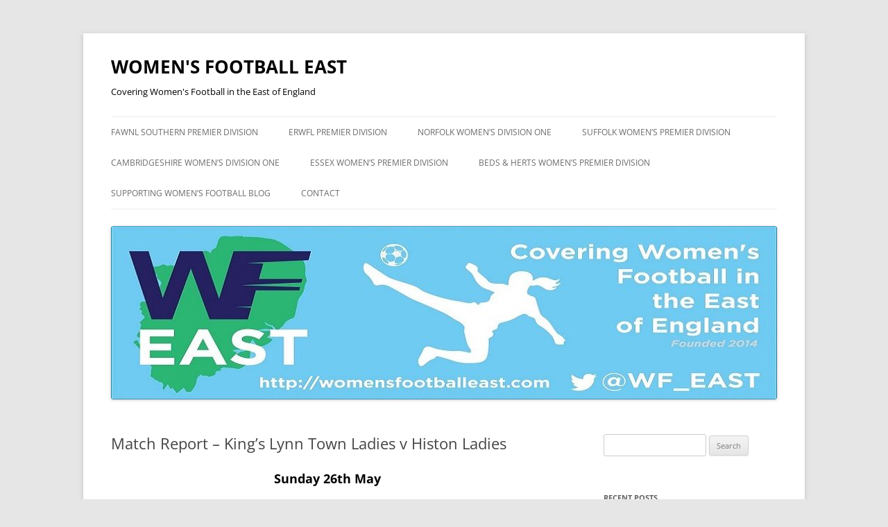

--- FILE ---
content_type: text/html; charset=UTF-8
request_url: https://womensfootballeast.com/match-report-388/
body_size: 20424
content:
<!DOCTYPE html>
<html lang="en-US">
<head>
<meta charset="UTF-8" />
<meta name="viewport" content="width=device-width, initial-scale=1.0" />
<title>Match Report &#8211; King&#8217;s Lynn Town Ladies v Histon Ladies | WOMEN&#039;S FOOTBALL EAST</title>
<link rel="profile" href="https://gmpg.org/xfn/11" />
<link rel="pingback" href="https://womensfootballeast.com/xmlrpc.php">
<meta name='robots' content='max-image-preview:large' />
	<style>img:is([sizes="auto" i], [sizes^="auto," i]) { contain-intrinsic-size: 3000px 1500px }</style>
	<link rel='dns-prefetch' href='//platform-api.sharethis.com' />
<link rel="alternate" type="application/rss+xml" title="WOMEN&#039;S FOOTBALL EAST &raquo; Feed" href="https://womensfootballeast.com/feed/" />
<link rel="alternate" type="application/rss+xml" title="WOMEN&#039;S FOOTBALL EAST &raquo; Comments Feed" href="https://womensfootballeast.com/comments/feed/" />
<script type="text/javascript">
/* <![CDATA[ */
window._wpemojiSettings = {"baseUrl":"https:\/\/s.w.org\/images\/core\/emoji\/16.0.1\/72x72\/","ext":".png","svgUrl":"https:\/\/s.w.org\/images\/core\/emoji\/16.0.1\/svg\/","svgExt":".svg","source":{"concatemoji":"https:\/\/womensfootballeast.com\/wp-includes\/js\/wp-emoji-release.min.js?ver=6.8.2"}};
/*! This file is auto-generated */
!function(s,n){var o,i,e;function c(e){try{var t={supportTests:e,timestamp:(new Date).valueOf()};sessionStorage.setItem(o,JSON.stringify(t))}catch(e){}}function p(e,t,n){e.clearRect(0,0,e.canvas.width,e.canvas.height),e.fillText(t,0,0);var t=new Uint32Array(e.getImageData(0,0,e.canvas.width,e.canvas.height).data),a=(e.clearRect(0,0,e.canvas.width,e.canvas.height),e.fillText(n,0,0),new Uint32Array(e.getImageData(0,0,e.canvas.width,e.canvas.height).data));return t.every(function(e,t){return e===a[t]})}function u(e,t){e.clearRect(0,0,e.canvas.width,e.canvas.height),e.fillText(t,0,0);for(var n=e.getImageData(16,16,1,1),a=0;a<n.data.length;a++)if(0!==n.data[a])return!1;return!0}function f(e,t,n,a){switch(t){case"flag":return n(e,"\ud83c\udff3\ufe0f\u200d\u26a7\ufe0f","\ud83c\udff3\ufe0f\u200b\u26a7\ufe0f")?!1:!n(e,"\ud83c\udde8\ud83c\uddf6","\ud83c\udde8\u200b\ud83c\uddf6")&&!n(e,"\ud83c\udff4\udb40\udc67\udb40\udc62\udb40\udc65\udb40\udc6e\udb40\udc67\udb40\udc7f","\ud83c\udff4\u200b\udb40\udc67\u200b\udb40\udc62\u200b\udb40\udc65\u200b\udb40\udc6e\u200b\udb40\udc67\u200b\udb40\udc7f");case"emoji":return!a(e,"\ud83e\udedf")}return!1}function g(e,t,n,a){var r="undefined"!=typeof WorkerGlobalScope&&self instanceof WorkerGlobalScope?new OffscreenCanvas(300,150):s.createElement("canvas"),o=r.getContext("2d",{willReadFrequently:!0}),i=(o.textBaseline="top",o.font="600 32px Arial",{});return e.forEach(function(e){i[e]=t(o,e,n,a)}),i}function t(e){var t=s.createElement("script");t.src=e,t.defer=!0,s.head.appendChild(t)}"undefined"!=typeof Promise&&(o="wpEmojiSettingsSupports",i=["flag","emoji"],n.supports={everything:!0,everythingExceptFlag:!0},e=new Promise(function(e){s.addEventListener("DOMContentLoaded",e,{once:!0})}),new Promise(function(t){var n=function(){try{var e=JSON.parse(sessionStorage.getItem(o));if("object"==typeof e&&"number"==typeof e.timestamp&&(new Date).valueOf()<e.timestamp+604800&&"object"==typeof e.supportTests)return e.supportTests}catch(e){}return null}();if(!n){if("undefined"!=typeof Worker&&"undefined"!=typeof OffscreenCanvas&&"undefined"!=typeof URL&&URL.createObjectURL&&"undefined"!=typeof Blob)try{var e="postMessage("+g.toString()+"("+[JSON.stringify(i),f.toString(),p.toString(),u.toString()].join(",")+"));",a=new Blob([e],{type:"text/javascript"}),r=new Worker(URL.createObjectURL(a),{name:"wpTestEmojiSupports"});return void(r.onmessage=function(e){c(n=e.data),r.terminate(),t(n)})}catch(e){}c(n=g(i,f,p,u))}t(n)}).then(function(e){for(var t in e)n.supports[t]=e[t],n.supports.everything=n.supports.everything&&n.supports[t],"flag"!==t&&(n.supports.everythingExceptFlag=n.supports.everythingExceptFlag&&n.supports[t]);n.supports.everythingExceptFlag=n.supports.everythingExceptFlag&&!n.supports.flag,n.DOMReady=!1,n.readyCallback=function(){n.DOMReady=!0}}).then(function(){return e}).then(function(){var e;n.supports.everything||(n.readyCallback(),(e=n.source||{}).concatemoji?t(e.concatemoji):e.wpemoji&&e.twemoji&&(t(e.twemoji),t(e.wpemoji)))}))}((window,document),window._wpemojiSettings);
/* ]]> */
</script>
<style id='wp-emoji-styles-inline-css' type='text/css'>

	img.wp-smiley, img.emoji {
		display: inline !important;
		border: none !important;
		box-shadow: none !important;
		height: 1em !important;
		width: 1em !important;
		margin: 0 0.07em !important;
		vertical-align: -0.1em !important;
		background: none !important;
		padding: 0 !important;
	}
</style>
<link rel='stylesheet' id='wp-block-library-css' href='https://womensfootballeast.com/wp-includes/css/dist/block-library/style.min.css?ver=6.8.2' type='text/css' media='all' />
<style id='wp-block-library-theme-inline-css' type='text/css'>
.wp-block-audio :where(figcaption){color:#555;font-size:13px;text-align:center}.is-dark-theme .wp-block-audio :where(figcaption){color:#ffffffa6}.wp-block-audio{margin:0 0 1em}.wp-block-code{border:1px solid #ccc;border-radius:4px;font-family:Menlo,Consolas,monaco,monospace;padding:.8em 1em}.wp-block-embed :where(figcaption){color:#555;font-size:13px;text-align:center}.is-dark-theme .wp-block-embed :where(figcaption){color:#ffffffa6}.wp-block-embed{margin:0 0 1em}.blocks-gallery-caption{color:#555;font-size:13px;text-align:center}.is-dark-theme .blocks-gallery-caption{color:#ffffffa6}:root :where(.wp-block-image figcaption){color:#555;font-size:13px;text-align:center}.is-dark-theme :root :where(.wp-block-image figcaption){color:#ffffffa6}.wp-block-image{margin:0 0 1em}.wp-block-pullquote{border-bottom:4px solid;border-top:4px solid;color:currentColor;margin-bottom:1.75em}.wp-block-pullquote cite,.wp-block-pullquote footer,.wp-block-pullquote__citation{color:currentColor;font-size:.8125em;font-style:normal;text-transform:uppercase}.wp-block-quote{border-left:.25em solid;margin:0 0 1.75em;padding-left:1em}.wp-block-quote cite,.wp-block-quote footer{color:currentColor;font-size:.8125em;font-style:normal;position:relative}.wp-block-quote:where(.has-text-align-right){border-left:none;border-right:.25em solid;padding-left:0;padding-right:1em}.wp-block-quote:where(.has-text-align-center){border:none;padding-left:0}.wp-block-quote.is-large,.wp-block-quote.is-style-large,.wp-block-quote:where(.is-style-plain){border:none}.wp-block-search .wp-block-search__label{font-weight:700}.wp-block-search__button{border:1px solid #ccc;padding:.375em .625em}:where(.wp-block-group.has-background){padding:1.25em 2.375em}.wp-block-separator.has-css-opacity{opacity:.4}.wp-block-separator{border:none;border-bottom:2px solid;margin-left:auto;margin-right:auto}.wp-block-separator.has-alpha-channel-opacity{opacity:1}.wp-block-separator:not(.is-style-wide):not(.is-style-dots){width:100px}.wp-block-separator.has-background:not(.is-style-dots){border-bottom:none;height:1px}.wp-block-separator.has-background:not(.is-style-wide):not(.is-style-dots){height:2px}.wp-block-table{margin:0 0 1em}.wp-block-table td,.wp-block-table th{word-break:normal}.wp-block-table :where(figcaption){color:#555;font-size:13px;text-align:center}.is-dark-theme .wp-block-table :where(figcaption){color:#ffffffa6}.wp-block-video :where(figcaption){color:#555;font-size:13px;text-align:center}.is-dark-theme .wp-block-video :where(figcaption){color:#ffffffa6}.wp-block-video{margin:0 0 1em}:root :where(.wp-block-template-part.has-background){margin-bottom:0;margin-top:0;padding:1.25em 2.375em}
</style>
<style id='classic-theme-styles-inline-css' type='text/css'>
/*! This file is auto-generated */
.wp-block-button__link{color:#fff;background-color:#32373c;border-radius:9999px;box-shadow:none;text-decoration:none;padding:calc(.667em + 2px) calc(1.333em + 2px);font-size:1.125em}.wp-block-file__button{background:#32373c;color:#fff;text-decoration:none}
</style>
<style id='global-styles-inline-css' type='text/css'>
:root{--wp--preset--aspect-ratio--square: 1;--wp--preset--aspect-ratio--4-3: 4/3;--wp--preset--aspect-ratio--3-4: 3/4;--wp--preset--aspect-ratio--3-2: 3/2;--wp--preset--aspect-ratio--2-3: 2/3;--wp--preset--aspect-ratio--16-9: 16/9;--wp--preset--aspect-ratio--9-16: 9/16;--wp--preset--color--black: #000000;--wp--preset--color--cyan-bluish-gray: #abb8c3;--wp--preset--color--white: #fff;--wp--preset--color--pale-pink: #f78da7;--wp--preset--color--vivid-red: #cf2e2e;--wp--preset--color--luminous-vivid-orange: #ff6900;--wp--preset--color--luminous-vivid-amber: #fcb900;--wp--preset--color--light-green-cyan: #7bdcb5;--wp--preset--color--vivid-green-cyan: #00d084;--wp--preset--color--pale-cyan-blue: #8ed1fc;--wp--preset--color--vivid-cyan-blue: #0693e3;--wp--preset--color--vivid-purple: #9b51e0;--wp--preset--color--blue: #21759b;--wp--preset--color--dark-gray: #444;--wp--preset--color--medium-gray: #9f9f9f;--wp--preset--color--light-gray: #e6e6e6;--wp--preset--gradient--vivid-cyan-blue-to-vivid-purple: linear-gradient(135deg,rgba(6,147,227,1) 0%,rgb(155,81,224) 100%);--wp--preset--gradient--light-green-cyan-to-vivid-green-cyan: linear-gradient(135deg,rgb(122,220,180) 0%,rgb(0,208,130) 100%);--wp--preset--gradient--luminous-vivid-amber-to-luminous-vivid-orange: linear-gradient(135deg,rgba(252,185,0,1) 0%,rgba(255,105,0,1) 100%);--wp--preset--gradient--luminous-vivid-orange-to-vivid-red: linear-gradient(135deg,rgba(255,105,0,1) 0%,rgb(207,46,46) 100%);--wp--preset--gradient--very-light-gray-to-cyan-bluish-gray: linear-gradient(135deg,rgb(238,238,238) 0%,rgb(169,184,195) 100%);--wp--preset--gradient--cool-to-warm-spectrum: linear-gradient(135deg,rgb(74,234,220) 0%,rgb(151,120,209) 20%,rgb(207,42,186) 40%,rgb(238,44,130) 60%,rgb(251,105,98) 80%,rgb(254,248,76) 100%);--wp--preset--gradient--blush-light-purple: linear-gradient(135deg,rgb(255,206,236) 0%,rgb(152,150,240) 100%);--wp--preset--gradient--blush-bordeaux: linear-gradient(135deg,rgb(254,205,165) 0%,rgb(254,45,45) 50%,rgb(107,0,62) 100%);--wp--preset--gradient--luminous-dusk: linear-gradient(135deg,rgb(255,203,112) 0%,rgb(199,81,192) 50%,rgb(65,88,208) 100%);--wp--preset--gradient--pale-ocean: linear-gradient(135deg,rgb(255,245,203) 0%,rgb(182,227,212) 50%,rgb(51,167,181) 100%);--wp--preset--gradient--electric-grass: linear-gradient(135deg,rgb(202,248,128) 0%,rgb(113,206,126) 100%);--wp--preset--gradient--midnight: linear-gradient(135deg,rgb(2,3,129) 0%,rgb(40,116,252) 100%);--wp--preset--font-size--small: 13px;--wp--preset--font-size--medium: 20px;--wp--preset--font-size--large: 36px;--wp--preset--font-size--x-large: 42px;--wp--preset--spacing--20: 0.44rem;--wp--preset--spacing--30: 0.67rem;--wp--preset--spacing--40: 1rem;--wp--preset--spacing--50: 1.5rem;--wp--preset--spacing--60: 2.25rem;--wp--preset--spacing--70: 3.38rem;--wp--preset--spacing--80: 5.06rem;--wp--preset--shadow--natural: 6px 6px 9px rgba(0, 0, 0, 0.2);--wp--preset--shadow--deep: 12px 12px 50px rgba(0, 0, 0, 0.4);--wp--preset--shadow--sharp: 6px 6px 0px rgba(0, 0, 0, 0.2);--wp--preset--shadow--outlined: 6px 6px 0px -3px rgba(255, 255, 255, 1), 6px 6px rgba(0, 0, 0, 1);--wp--preset--shadow--crisp: 6px 6px 0px rgba(0, 0, 0, 1);}:where(.is-layout-flex){gap: 0.5em;}:where(.is-layout-grid){gap: 0.5em;}body .is-layout-flex{display: flex;}.is-layout-flex{flex-wrap: wrap;align-items: center;}.is-layout-flex > :is(*, div){margin: 0;}body .is-layout-grid{display: grid;}.is-layout-grid > :is(*, div){margin: 0;}:where(.wp-block-columns.is-layout-flex){gap: 2em;}:where(.wp-block-columns.is-layout-grid){gap: 2em;}:where(.wp-block-post-template.is-layout-flex){gap: 1.25em;}:where(.wp-block-post-template.is-layout-grid){gap: 1.25em;}.has-black-color{color: var(--wp--preset--color--black) !important;}.has-cyan-bluish-gray-color{color: var(--wp--preset--color--cyan-bluish-gray) !important;}.has-white-color{color: var(--wp--preset--color--white) !important;}.has-pale-pink-color{color: var(--wp--preset--color--pale-pink) !important;}.has-vivid-red-color{color: var(--wp--preset--color--vivid-red) !important;}.has-luminous-vivid-orange-color{color: var(--wp--preset--color--luminous-vivid-orange) !important;}.has-luminous-vivid-amber-color{color: var(--wp--preset--color--luminous-vivid-amber) !important;}.has-light-green-cyan-color{color: var(--wp--preset--color--light-green-cyan) !important;}.has-vivid-green-cyan-color{color: var(--wp--preset--color--vivid-green-cyan) !important;}.has-pale-cyan-blue-color{color: var(--wp--preset--color--pale-cyan-blue) !important;}.has-vivid-cyan-blue-color{color: var(--wp--preset--color--vivid-cyan-blue) !important;}.has-vivid-purple-color{color: var(--wp--preset--color--vivid-purple) !important;}.has-black-background-color{background-color: var(--wp--preset--color--black) !important;}.has-cyan-bluish-gray-background-color{background-color: var(--wp--preset--color--cyan-bluish-gray) !important;}.has-white-background-color{background-color: var(--wp--preset--color--white) !important;}.has-pale-pink-background-color{background-color: var(--wp--preset--color--pale-pink) !important;}.has-vivid-red-background-color{background-color: var(--wp--preset--color--vivid-red) !important;}.has-luminous-vivid-orange-background-color{background-color: var(--wp--preset--color--luminous-vivid-orange) !important;}.has-luminous-vivid-amber-background-color{background-color: var(--wp--preset--color--luminous-vivid-amber) !important;}.has-light-green-cyan-background-color{background-color: var(--wp--preset--color--light-green-cyan) !important;}.has-vivid-green-cyan-background-color{background-color: var(--wp--preset--color--vivid-green-cyan) !important;}.has-pale-cyan-blue-background-color{background-color: var(--wp--preset--color--pale-cyan-blue) !important;}.has-vivid-cyan-blue-background-color{background-color: var(--wp--preset--color--vivid-cyan-blue) !important;}.has-vivid-purple-background-color{background-color: var(--wp--preset--color--vivid-purple) !important;}.has-black-border-color{border-color: var(--wp--preset--color--black) !important;}.has-cyan-bluish-gray-border-color{border-color: var(--wp--preset--color--cyan-bluish-gray) !important;}.has-white-border-color{border-color: var(--wp--preset--color--white) !important;}.has-pale-pink-border-color{border-color: var(--wp--preset--color--pale-pink) !important;}.has-vivid-red-border-color{border-color: var(--wp--preset--color--vivid-red) !important;}.has-luminous-vivid-orange-border-color{border-color: var(--wp--preset--color--luminous-vivid-orange) !important;}.has-luminous-vivid-amber-border-color{border-color: var(--wp--preset--color--luminous-vivid-amber) !important;}.has-light-green-cyan-border-color{border-color: var(--wp--preset--color--light-green-cyan) !important;}.has-vivid-green-cyan-border-color{border-color: var(--wp--preset--color--vivid-green-cyan) !important;}.has-pale-cyan-blue-border-color{border-color: var(--wp--preset--color--pale-cyan-blue) !important;}.has-vivid-cyan-blue-border-color{border-color: var(--wp--preset--color--vivid-cyan-blue) !important;}.has-vivid-purple-border-color{border-color: var(--wp--preset--color--vivid-purple) !important;}.has-vivid-cyan-blue-to-vivid-purple-gradient-background{background: var(--wp--preset--gradient--vivid-cyan-blue-to-vivid-purple) !important;}.has-light-green-cyan-to-vivid-green-cyan-gradient-background{background: var(--wp--preset--gradient--light-green-cyan-to-vivid-green-cyan) !important;}.has-luminous-vivid-amber-to-luminous-vivid-orange-gradient-background{background: var(--wp--preset--gradient--luminous-vivid-amber-to-luminous-vivid-orange) !important;}.has-luminous-vivid-orange-to-vivid-red-gradient-background{background: var(--wp--preset--gradient--luminous-vivid-orange-to-vivid-red) !important;}.has-very-light-gray-to-cyan-bluish-gray-gradient-background{background: var(--wp--preset--gradient--very-light-gray-to-cyan-bluish-gray) !important;}.has-cool-to-warm-spectrum-gradient-background{background: var(--wp--preset--gradient--cool-to-warm-spectrum) !important;}.has-blush-light-purple-gradient-background{background: var(--wp--preset--gradient--blush-light-purple) !important;}.has-blush-bordeaux-gradient-background{background: var(--wp--preset--gradient--blush-bordeaux) !important;}.has-luminous-dusk-gradient-background{background: var(--wp--preset--gradient--luminous-dusk) !important;}.has-pale-ocean-gradient-background{background: var(--wp--preset--gradient--pale-ocean) !important;}.has-electric-grass-gradient-background{background: var(--wp--preset--gradient--electric-grass) !important;}.has-midnight-gradient-background{background: var(--wp--preset--gradient--midnight) !important;}.has-small-font-size{font-size: var(--wp--preset--font-size--small) !important;}.has-medium-font-size{font-size: var(--wp--preset--font-size--medium) !important;}.has-large-font-size{font-size: var(--wp--preset--font-size--large) !important;}.has-x-large-font-size{font-size: var(--wp--preset--font-size--x-large) !important;}
:where(.wp-block-post-template.is-layout-flex){gap: 1.25em;}:where(.wp-block-post-template.is-layout-grid){gap: 1.25em;}
:where(.wp-block-columns.is-layout-flex){gap: 2em;}:where(.wp-block-columns.is-layout-grid){gap: 2em;}
:root :where(.wp-block-pullquote){font-size: 1.5em;line-height: 1.6;}
</style>
<link rel='stylesheet' id='contact-form-7-css' href='https://womensfootballeast.com/wp-content/plugins/contact-form-7/includes/css/styles.css?ver=6.1.4' type='text/css' media='all' />
<link rel='stylesheet' id='ssb-front-css-css' href='https://womensfootballeast.com/wp-content/plugins/simple-social-buttons/assets/css/front.css?ver=6.2.0' type='text/css' media='all' />
<link rel='stylesheet' id='wp-components-css' href='https://womensfootballeast.com/wp-includes/css/dist/components/style.min.css?ver=6.8.2' type='text/css' media='all' />
<link rel='stylesheet' id='godaddy-styles-css' href='https://womensfootballeast.com/wp-content/mu-plugins/vendor/wpex/godaddy-launch/includes/Dependencies/GoDaddy/Styles/build/latest.css?ver=2.0.2' type='text/css' media='all' />
<link rel='stylesheet' id='twentytwelve-fonts-css' href='https://womensfootballeast.com/wp-content/themes/twentytwelve/fonts/font-open-sans.css?ver=20230328' type='text/css' media='all' />
<link rel='stylesheet' id='twentytwelve-style-css' href='https://womensfootballeast.com/wp-content/themes/twentytwelve/style.css?ver=20251202' type='text/css' media='all' />
<link rel='stylesheet' id='twentytwelve-block-style-css' href='https://womensfootballeast.com/wp-content/themes/twentytwelve/css/blocks.css?ver=20251031' type='text/css' media='all' />
<script type="text/javascript" src="https://womensfootballeast.com/wp-includes/js/jquery/jquery.min.js?ver=3.7.1" id="jquery-core-js"></script>
<script type="text/javascript" src="https://womensfootballeast.com/wp-includes/js/jquery/jquery-migrate.min.js?ver=3.4.1" id="jquery-migrate-js"></script>
<script type="text/javascript" src="https://womensfootballeast.com/wp-content/themes/twentytwelve/js/navigation.js?ver=20250303" id="twentytwelve-navigation-js" defer="defer" data-wp-strategy="defer"></script>
<script type="text/javascript" src="//platform-api.sharethis.com/js/sharethis.js#source=googleanalytics-wordpress#product=ga&amp;property=60aac7d13074f10011babb70" id="googleanalytics-platform-sharethis-js"></script>
<link rel="https://api.w.org/" href="https://womensfootballeast.com/wp-json/" /><link rel="alternate" title="JSON" type="application/json" href="https://womensfootballeast.com/wp-json/wp/v2/posts/12826" /><link rel="EditURI" type="application/rsd+xml" title="RSD" href="https://womensfootballeast.com/xmlrpc.php?rsd" />
<link rel="canonical" href="https://womensfootballeast.com/match-report-388/" />
<link rel='shortlink' href='https://womensfootballeast.com/?p=12826' />
<link rel="alternate" title="oEmbed (JSON)" type="application/json+oembed" href="https://womensfootballeast.com/wp-json/oembed/1.0/embed?url=https%3A%2F%2Fwomensfootballeast.com%2Fmatch-report-388%2F" />
<link rel="alternate" title="oEmbed (XML)" type="text/xml+oembed" href="https://womensfootballeast.com/wp-json/oembed/1.0/embed?url=https%3A%2F%2Fwomensfootballeast.com%2Fmatch-report-388%2F&#038;format=xml" />
 <style media="screen">

		.simplesocialbuttons.simplesocialbuttons_inline .ssb-fb-like, .simplesocialbuttons.simplesocialbuttons_inline amp-facebook-like {
	  margin: ;
	}
		 /*inline margin*/
	
	
	
	
	
		.simplesocialbuttons.simplesocialbuttons_inline.simplesocial-round-icon button{
	  margin: ;
	}

	
			 /*margin-digbar*/

	
	
	
	
	
	
	
</style>

<!-- Open Graph Meta Tags generated by Simple Social Buttons 6.2.0 -->
<meta property="og:title" content="Match Report &#8211; King&#8217;s Lynn Town Ladies v Histon Ladies - WOMEN&#039;S FOOTBALL EAST" />
<meta property="og:type" content="article" />
<meta property="og:description" content="Sunday 26th May ERWFL Division One One more game to end the season a long campaign finally drawing to a close 99% of teams already finished for the season today&#039;s game the only competitive fixture left in the East of England as King&#039;s Lynn Town Ladies and Histon Ladies meet for their final game of the season in ERWFL Division&hellip;" />
<meta property="og:url" content="https://womensfootballeast.com/match-report-388/" />
<meta property="og:site_name" content="WOMEN&#039;S FOOTBALL EAST" />
<meta property="og:image" content="https://womensfootballeast.com/wp-content/uploads/2019/05/LHopener.jpg" />
<meta property="og:image" content="https://womensfootballeast.com/wp-content/uploads/2019/05/LHRooks.jpg" />
<meta property="og:image" content="https://womensfootballeast.com/wp-content/uploads/2019/05/LHImanlijeva.jpg" />
<meta property="og:image" content="https://womensfootballeast.com/wp-content/uploads/2019/05/LHHodgson.jpg" />
<meta property="og:image" content="https://womensfootballeast.com/wp-content/uploads/2019/05/LHSeagrave.jpg" />
<meta property="og:image" content="https://womensfootballeast.com/wp-content/uploads/2019/05/LHBaker.jpg" />
<meta property="og:image" content="https://womensfootballeast.com/wp-content/uploads/2019/05/LHBurch.jpg" />
<meta property="og:image" content="https://womensfootballeast.com/wp-content/uploads/2019/05/LHFinchRooks.jpg" />
<meta property="og:image" content="https://womensfootballeast.com/wp-content/uploads/2019/05/LHHopkins-Duckhouse.jpg" />
<meta property="og:image" content="https://womensfootballeast.com/wp-content/uploads/2019/05/LHForshaw.jpg" />
<meta property="og:image" content="https://womensfootballeast.com/wp-content/uploads/2019/05/LHgeneral.jpg" />
<meta property="og:image" content="https://womensfootballeast.com/wp-content/uploads/2019/05/LHHaqRussell.jpg" />
<meta property="og:image" content="https://womensfootballeast.com/wp-content/uploads/2019/05/LHLanham2.jpg" />
<meta property="og:image" content="https://womensfootballeast.com/wp-content/uploads/2019/05/LHWitt.jpg" />
<meta property="og:image" content="https://womensfootballeast.com/wp-content/uploads/2019/05/LHWright2.jpg" />
<meta property="og:image" content="https://womensfootballeast.com/wp-content/uploads/2019/05/LHJamieson.jpg" />
<meta name="twitter:card" content="summary_large_image" />
<meta name="twitter:description" content="Sunday 26th May ERWFL Division One One more game to end the season a long campaign finally drawing to a close 99% of teams already finished for the season today's game the only competitive fixture left in the East of England as King's Lynn Town Ladies and Histon Ladies meet for their final game of the season in ERWFL Division&hellip;" />
<meta name="twitter:title" content="Match Report &#8211; King&#8217;s Lynn Town Ladies v Histon Ladies - WOMEN&#039;S FOOTBALL EAST" />
<meta property="twitter:image" content="https://womensfootballeast.com/wp-content/uploads/2019/05/LHopener.jpg" />
<meta property="twitter:image" content="https://womensfootballeast.com/wp-content/uploads/2019/05/LHRooks.jpg" />
<meta property="twitter:image" content="https://womensfootballeast.com/wp-content/uploads/2019/05/LHImanlijeva.jpg" />
<meta property="twitter:image" content="https://womensfootballeast.com/wp-content/uploads/2019/05/LHHodgson.jpg" />
<meta property="twitter:image" content="https://womensfootballeast.com/wp-content/uploads/2019/05/LHSeagrave.jpg" />
<meta property="twitter:image" content="https://womensfootballeast.com/wp-content/uploads/2019/05/LHBaker.jpg" />
<meta property="twitter:image" content="https://womensfootballeast.com/wp-content/uploads/2019/05/LHBurch.jpg" />
<meta property="twitter:image" content="https://womensfootballeast.com/wp-content/uploads/2019/05/LHFinchRooks.jpg" />
<meta property="twitter:image" content="https://womensfootballeast.com/wp-content/uploads/2019/05/LHHopkins-Duckhouse.jpg" />
<meta property="twitter:image" content="https://womensfootballeast.com/wp-content/uploads/2019/05/LHForshaw.jpg" />
<meta property="twitter:image" content="https://womensfootballeast.com/wp-content/uploads/2019/05/LHgeneral.jpg" />
<meta property="twitter:image" content="https://womensfootballeast.com/wp-content/uploads/2019/05/LHHaqRussell.jpg" />
<meta property="twitter:image" content="https://womensfootballeast.com/wp-content/uploads/2019/05/LHLanham2.jpg" />
<meta property="twitter:image" content="https://womensfootballeast.com/wp-content/uploads/2019/05/LHWitt.jpg" />
<meta property="twitter:image" content="https://womensfootballeast.com/wp-content/uploads/2019/05/LHWright2.jpg" />
<meta property="twitter:image" content="https://womensfootballeast.com/wp-content/uploads/2019/05/LHJamieson.jpg" />
<style type="text/css">.recentcomments a{display:inline !important;padding:0 !important;margin:0 !important;}</style>	<style type="text/css" id="twentytwelve-header-css">
			.site-header h1 a,
		.site-header h2 {
			color: #000000;
		}
		</style>
	</head>

<body class="wp-singular post-template-default single single-post postid-12826 single-format-standard wp-embed-responsive wp-theme-twentytwelve custom-font-enabled single-author">
<div id="page" class="hfeed site">
	<a class="screen-reader-text skip-link" href="#content">Skip to content</a>
	<header id="masthead" class="site-header">
		<hgroup>
							<h1 class="site-title"><a href="https://womensfootballeast.com/" rel="home" >WOMEN&#039;S FOOTBALL EAST</a></h1>
								<h2 class="site-description">Covering Women&#039;s Football in the East of England</h2>
					</hgroup>

		<nav id="site-navigation" class="main-navigation">
			<button class="menu-toggle">Menu</button>
			<div class="menu-pages-container"><ul id="menu-pages" class="nav-menu"><li id="menu-item-906" class="menu-item menu-item-type-post_type menu-item-object-page menu-item-has-children menu-item-906"><a href="https://womensfootballeast.com/fawnl-southern-prem/">FAWNL Southern Premier Division</a>
<ul class="sub-menu">
	<li id="menu-item-907" class="menu-item menu-item-type-post_type menu-item-object-page menu-item-907"><a href="https://womensfootballeast.com/fawnl-south-east-div-one/">FAWNL South East Division One</a></li>
</ul>
</li>
<li id="menu-item-908" class="menu-item menu-item-type-post_type menu-item-object-page menu-item-has-children menu-item-908"><a href="https://womensfootballeast.com/erwfl-prem/">ERWFL Premier Division</a>
<ul class="sub-menu">
	<li id="menu-item-920" class="menu-item menu-item-type-post_type menu-item-object-page menu-item-920"><a href="https://womensfootballeast.com/erwfl-div-one/">ERWFL Division One North</a></li>
	<li id="menu-item-12910" class="menu-item menu-item-type-post_type menu-item-object-page menu-item-12910"><a href="https://womensfootballeast.com/erwfl-division-one-south/">ERWFL Division One South</a></li>
	<li id="menu-item-20350" class="menu-item menu-item-type-post_type menu-item-object-page menu-item-20350"><a href="https://womensfootballeast.com/erwfl-league-cup/">ERWFL League Cup</a></li>
	<li id="menu-item-20355" class="menu-item menu-item-type-post_type menu-item-object-page menu-item-20355"><a href="https://womensfootballeast.com/erwfl-league-plate/">ERWFL League Plate</a></li>
</ul>
</li>
<li id="menu-item-909" class="menu-item menu-item-type-post_type menu-item-object-page menu-item-has-children menu-item-909"><a href="https://womensfootballeast.com/nor-one/">Norfolk Women&#8217;s Division One</a>
<ul class="sub-menu">
	<li id="menu-item-930" class="menu-item menu-item-type-post_type menu-item-object-page menu-item-930"><a href="https://womensfootballeast.com/nor-div-two/">Norfolk Women’s Division Two</a></li>
	<li id="menu-item-28387" class="menu-item menu-item-type-post_type menu-item-object-page menu-item-28387"><a href="https://womensfootballeast.com/norfolk-womens-division-three/">Norfolk Women’s Division Three</a></li>
	<li id="menu-item-6120" class="menu-item menu-item-type-post_type menu-item-object-page menu-item-6120"><a href="https://womensfootballeast.com/norfolk-county-cup/">Norfolk Women’s County Cup</a></li>
	<li id="menu-item-20319" class="menu-item menu-item-type-post_type menu-item-object-page menu-item-20319"><a href="https://womensfootballeast.com/norfolk-womens-league-cup-2/">Norfolk Women’s League Cup</a></li>
	<li id="menu-item-20327" class="menu-item menu-item-type-post_type menu-item-object-page menu-item-20327"><a href="https://womensfootballeast.com/norfolk-womens-league-plate/">Norfolk Women’s League Plate</a></li>
</ul>
</li>
<li id="menu-item-15310" class="menu-item menu-item-type-post_type menu-item-object-page menu-item-has-children menu-item-15310"><a href="https://womensfootballeast.com/suff-div/">Suffolk Women’s Premier Division</a>
<ul class="sub-menu">
	<li id="menu-item-15309" class="menu-item menu-item-type-post_type menu-item-object-page menu-item-15309"><a href="https://womensfootballeast.com/suffolk-womens-championship/">Suffolk Women’s Championship</a></li>
	<li id="menu-item-6121" class="menu-item menu-item-type-post_type menu-item-object-page menu-item-6121"><a href="https://womensfootballeast.com/suffolk-county-cup/">Suffolk Women’s County Cup</a></li>
	<li id="menu-item-20333" class="menu-item menu-item-type-post_type menu-item-object-page menu-item-20333"><a href="https://womensfootballeast.com/suffolk-womens-league-cup/">Suffolk Women’s League Cup</a></li>
	<li id="menu-item-33877" class="menu-item menu-item-type-post_type menu-item-object-page menu-item-33877"><a href="https://womensfootballeast.com/suffolk-womens-league-plate/">Suffolk Women’s League Plate</a></li>
</ul>
</li>
<li id="menu-item-911" class="menu-item menu-item-type-post_type menu-item-object-page menu-item-has-children menu-item-911"><a href="https://womensfootballeast.com/cam-div-one/">Cambridgeshire Women’s Division One</a>
<ul class="sub-menu">
	<li id="menu-item-12913" class="menu-item menu-item-type-post_type menu-item-object-page menu-item-12913"><a href="https://womensfootballeast.com/cambs-div-two/">Cambridgeshire Women’s Division Two</a></li>
	<li id="menu-item-15329" class="menu-item menu-item-type-post_type menu-item-object-page menu-item-15329"><a href="https://womensfootballeast.com/cambs-womens-div-three/">Cambridgeshire Women’s Division Three</a></li>
	<li id="menu-item-21013" class="menu-item menu-item-type-post_type menu-item-object-page menu-item-21013"><a href="https://womensfootballeast.com/cambridgeshire-womens-league-cup/">Cambridgeshire Women’s League Cup</a></li>
	<li id="menu-item-23425" class="menu-item menu-item-type-post_type menu-item-object-page menu-item-23425"><a href="https://womensfootballeast.com/cambridgeshire-womens-invitation-cup/">Cambridgeshire Women’s Invitation Cup</a></li>
	<li id="menu-item-23292" class="menu-item menu-item-type-post_type menu-item-object-page menu-item-23292"><a href="https://womensfootballeast.com/cambridgeshire-womens-junior-invitation-cup/">Cambridgeshire Women’s Junior Invitation Cup</a></li>
</ul>
</li>
<li id="menu-item-912" class="menu-item menu-item-type-post_type menu-item-object-page menu-item-has-children menu-item-912"><a href="https://womensfootballeast.com/essex-prem/">Essex Women’s Premier Division</a>
<ul class="sub-menu">
	<li id="menu-item-15390" class="menu-item menu-item-type-post_type menu-item-object-page menu-item-15390"><a href="https://womensfootballeast.com/essex-womens-division-one/">Essex Women’s Division One</a></li>
	<li id="menu-item-15389" class="menu-item menu-item-type-post_type menu-item-object-page menu-item-15389"><a href="https://womensfootballeast.com/essex-womens-division-two/">Essex Women’s Division Two</a></li>
	<li id="menu-item-24418" class="menu-item menu-item-type-post_type menu-item-object-page menu-item-24418"><a href="https://womensfootballeast.com/essex-womens-division-three/">Essex Women’s Division Three</a></li>
	<li id="menu-item-17219" class="menu-item menu-item-type-post_type menu-item-object-page menu-item-17219"><a href="https://womensfootballeast.com/essex-womens-county-cup-2/">Essex Women’s County Cup</a></li>
	<li id="menu-item-20309" class="menu-item menu-item-type-post_type menu-item-object-page menu-item-20309"><a href="https://womensfootballeast.com/essex-womens-trophy/">Essex Women’s Trophy</a></li>
	<li id="menu-item-20314" class="menu-item menu-item-type-post_type menu-item-object-page menu-item-20314"><a href="https://womensfootballeast.com/essex-womens-league-cup-2/">Essex Women’s League Cup</a></li>
</ul>
</li>
<li id="menu-item-15341" class="menu-item menu-item-type-post_type menu-item-object-page menu-item-has-children menu-item-15341"><a href="https://womensfootballeast.com/beds-herts-womens-premier-division/">Beds &#038; Herts Women’s Premier Division</a>
<ul class="sub-menu">
	<li id="menu-item-913" class="menu-item menu-item-type-post_type menu-item-object-page menu-item-913"><a href="https://womensfootballeast.com/beds-herts-div-one/">Beds &#038; Herts Women&#8217;s Division One</a></li>
	<li id="menu-item-947" class="menu-item menu-item-type-post_type menu-item-object-page menu-item-947"><a href="https://womensfootballeast.com/beds-herts-div-two/">Beds &#038; Herts Women’s Division Two</a></li>
	<li id="menu-item-24329" class="menu-item menu-item-type-post_type menu-item-object-page menu-item-24329"><a href="https://womensfootballeast.com/beds-herts-womens-division-three/">Beds &#038; Herts Women’s Division Three</a></li>
	<li id="menu-item-17224" class="menu-item menu-item-type-post_type menu-item-object-page menu-item-17224"><a href="https://womensfootballeast.com/hertfordshire-womens-county-cup/">Hertfordshire Women’s County Cup</a></li>
	<li id="menu-item-24876" class="menu-item menu-item-type-post_type menu-item-object-page menu-item-24876"><a href="https://womensfootballeast.com/hertfordshire-womens-trophy/">Hertfordshire Women’s Trophy</a></li>
	<li id="menu-item-6054" class="menu-item menu-item-type-post_type menu-item-object-page menu-item-6054"><a href="https://womensfootballeast.com/bedfordshire-womens-county-cup/">Bedfordshire Women’s County Cup</a></li>
	<li id="menu-item-21017" class="menu-item menu-item-type-post_type menu-item-object-page menu-item-21017"><a href="https://womensfootballeast.com/beds-herts-womens-league-cup/">Beds &#038; Herts Women’s League Cup</a></li>
	<li id="menu-item-24220" class="menu-item menu-item-type-post_type menu-item-object-page menu-item-24220"><a href="https://womensfootballeast.com/beds-herts-chris-renshaw-cup/">Beds &#038; Herts Chris Renshaw Cup</a></li>
</ul>
</li>
<li id="menu-item-22769" class="menu-item menu-item-type-post_type menu-item-object-page menu-item-22769"><a href="https://womensfootballeast.com/supporting-womens-football-blog/">Supporting Women’s Football Blog</a></li>
<li id="menu-item-915" class="menu-item menu-item-type-post_type menu-item-object-page menu-item-915"><a href="https://womensfootballeast.com/contact/">Contact</a></li>
</ul></div>		</nav><!-- #site-navigation -->

				<a href="https://womensfootballeast.com/"  rel="home"><img src="https://womensfootballeast.com/wp-content/uploads/2017/12/cropped-headerpic1website.jpg" width="960" height="250" alt="WOMEN&#039;S FOOTBALL EAST" class="header-image" srcset="https://womensfootballeast.com/wp-content/uploads/2017/12/cropped-headerpic1website.jpg 960w, https://womensfootballeast.com/wp-content/uploads/2017/12/cropped-headerpic1website-300x78.jpg 300w, https://womensfootballeast.com/wp-content/uploads/2017/12/cropped-headerpic1website-768x200.jpg 768w, https://womensfootballeast.com/wp-content/uploads/2017/12/cropped-headerpic1website-624x163.jpg 624w" sizes="(max-width: 960px) 100vw, 960px" decoding="async" fetchpriority="high" /></a>
			</header><!-- #masthead -->

	<div id="main" class="wrapper">

	<div id="primary" class="site-content">
		<div id="content" role="main">

			
				
	<article id="post-12826" class="post-12826 post type-post status-publish format-standard hentry category-erwfl-division-one category-match-reports tag-erwfl-division-one tag-histon-ladies tag-kings-lynn-town-ladies tag-match-report">
				<header class="entry-header">
			
						<h1 class="entry-title">Match Report &#8211; King&#8217;s Lynn Town Ladies v Histon Ladies</h1>
								</header><!-- .entry-header -->

				<div class="entry-content">
			<h2 style="text-align: center;"><span style="color: #000000;">Sunday 26th May </span></h2>
<h2 style="text-align: center;"><span style="color: #000000;">ERWFL Division One</span></h2>
<p><span style="color: #000000;">One more game to end the season a long campaign finally drawing to a close 99% of teams already finished for the season today&#8217;s game the only competitive fixture left in the East of England as King&#8217;s Lynn Town Ladies and Histon Ladies meet for their final game of the season in ERWFL Division One.</span></p>
<p><span style="color: #000000;">  Far from a meaningless game for both as they can both gain a position with a positive result, Histon Ladies up into 7th spot and King&#8217;s Lynn Town Ladies can achieve a 3 placed finish with a win.</span></p>
<p><span style="color: #000000;">  ERWFL Division One highly competitive this season, newcomers St Ives Town Ladies winning the title in their debut season nearly a faultless campaign too, King&#8217;s Lynn Town Ladies the side ending their long standing unbeaten league record standing since 2017 with a 4-3 win last weekend to set up a shot at clinching 3rd in the league. A strong 2nd half to the season with 6 straight league wins before today seeing the Norfolk side climb up from 8th in the Division One.</span></p>
<p><span style="color: #000000;">  Histon Ladies likewise with a strong 2nd half to the season just 2 losses in their last 11 games, several battling draws in that run too level on points with 7th place Hoddesdon Town Owls Ladies travelling to King&#8217;s Lynn in their final fixture of the season. Postponements and a cup run for both sides seeing their season&#8217;s go the distance.</span></p>
<p><span style="color: #000000;">  Both sides reaching a cup final in that period too. King&#8217;s Lynn Town Ladies reaching the Norfolk Women&#8217;s County Cup Final played at Carrow Road for the first time. Despite losing to Wymondham Town Ladies a day to remember for the club. Histon Ladies reaching the ERWFL Plate Final where they were narrowly beaten by Newmarket Town Ladies.</span></p>
<p><span style="color: #000000;">  Riverlane Playing Fields the venue for today&#8217;s match, boasting several pitches the grass cover still good for the time of year a lack of rain&#8230; well before this afternoon making the ground hard underfoot. Clouds overheard the wind picking up rain forecast for Sunday afternoon it had arrived early raining when I arrived at the ground the wind picking up too would cause issues during the game, not the weather you want to see on the final day of the season.</span></p>
<p><span style="color: #000000;"> <strong>King&#8217;s Lynn Town Ladies starting XI &#8211; </strong>Ellie Prentice, Lisa Wilson, Chloe Burch, Albany Hodgson, Georgia Freeman, Becky Russell (C), Annie Rooks, Oksana Imanalijeva, Jodie Hopkins-Duckhouse, Tiffany Forshaw &amp; Olivia Baker. <strong>Subs &#8211; </strong>Chloe Witt, Natalie Wright &amp; Emma Corbyn.</span></p>
<p><span style="color: #000000;"><strong>Histon Ladies starting XI &#8211; </strong>Jennifer Jamieson, Lucy Julian, Kaya Haq, Georgina Huse, Tessa Shaw, Alison Wright, Georgia Day, Katie Seagrave, Annalisa Player, Rebekah Finch &amp; Sophie Lanham (C). <strong>Subs &#8211; </strong>Amanda Binge &amp; Bethany Fisher.</span></p>
<p style="text-align: center;"><span style="color: #000000;">(roll on roll off substitutes)</span></p>
<p>  A bank holiday weekend and the start of half-term both sides missing a few players, Histon in particular travelling with a small squad a few reserves amongst them. King&#8217;s Lynn to get the 1st half underway kicking-off wearing blue shirts with yellow shorts and socks. Histon opposite wearing red shirts with black shorts and socks. The visitors press the ball for the off forcing King&#8217;s Lynn to play it all the way back to goalkeeper Ellie Prentice to clear up field. That presents an opportunity for Oksana Imanalijeva to break down the left side for King&#8217;s Lynn squares a across in along the top of the Histon box, defender Tessa Shaw getting her head on it sending it on, Rebekah Finch too ball put into the path of Jodie Hopkins-Duckhouse coming on from the right for King&#8217;s Lynn she shoots from 20 yards out her strike over the bar.</p>
<p><a href="https://womensfootballeast.com/wp-content/uploads/2019/05/LHopener.jpg"><img decoding="async" class="alignnone size-full wp-image-12831" src="https://womensfootballeast.com/wp-content/uploads/2019/05/LHopener.jpg" alt="" width="896" height="523" srcset="https://womensfootballeast.com/wp-content/uploads/2019/05/LHopener.jpg 896w, https://womensfootballeast.com/wp-content/uploads/2019/05/LHopener-300x175.jpg 300w, https://womensfootballeast.com/wp-content/uploads/2019/05/LHopener-768x448.jpg 768w, https://womensfootballeast.com/wp-content/uploads/2019/05/LHopener-624x364.jpg 624w" sizes="(max-width: 896px) 100vw, 896px" /></a></p>
<p>Lucy Julian at right back for Histon does well defensively as King&#8217;s Lynn striker Tiffany Forshaw receiving the ball into her feet 25 yards out looks to turn get in behind. King&#8217;s Lynn press the attack a corner won on the left the delivery inswinging central punched on by Histon goalkeeper Jennifer Jamieson her defence clearing at the far post. The rain falling at kick-off beginning to fade a swirling wind taking it&#8217;s place dark clouds all around. Finch getting on the ball inside the King&#8217;s Lynn half looks to drive forwards through the middle eventually stopped by Georgia Freeman.</p>
<div id="attachment_12832" style="width: 633px" class="wp-caption alignnone"><a href="https://womensfootballeast.com/wp-content/uploads/2019/05/LHRooks.jpg"><img decoding="async" aria-describedby="caption-attachment-12832" class="size-full wp-image-12832" src="https://womensfootballeast.com/wp-content/uploads/2019/05/LHRooks.jpg" alt="" width="623" height="433" srcset="https://womensfootballeast.com/wp-content/uploads/2019/05/LHRooks.jpg 623w, https://womensfootballeast.com/wp-content/uploads/2019/05/LHRooks-300x209.jpg 300w" sizes="(max-width: 623px) 100vw, 623px" /></a><p id="caption-attachment-12832" class="wp-caption-text"><span style="color: #000000;">King&#8217;s Lynn&#8217;s Annie Rooks looking to get the ball, challenged by Histon&#8217;s Rebekah Finch and Alison Wright</span></p></div>
<p>Alison Wright strong as she gets hold of the ball on the right holding off King&#8217;s Lynn&#8217;s Annie Rooks wins a throw high up the pitch, Julian up puts in a cross towards the near post a runner for Histon looking to get there, Freeman wins the race for King&#8217;s Lynn. Histon enjoying a spell of possession inside the King&#8217;s Lynn half attack right Julian up with play getting a cross in along the top of the area, met by Finch central first time her attempt racing wide of the near post.</p>
<p>Imanalijeva with plenty of pace bursts forwards left bringing the ball over halfway for King&#8217;s Lynn an early diagonal ball into the top of the area looking for Olivia Baker central, Jamieson out well off her line to close Baker down doing enough to put her off getting the ball away to the left. Kaya Haq at left back for Histon doing well as Hopkins-Duckhouse sends the ball on for Chloe Burch heading past her on the overlap.</p>
<div id="attachment_12833" style="width: 360px" class="wp-caption alignnone"><a href="https://womensfootballeast.com/wp-content/uploads/2019/05/LHImanlijeva.jpg"><img loading="lazy" decoding="async" aria-describedby="caption-attachment-12833" class="size-full wp-image-12833" src="https://womensfootballeast.com/wp-content/uploads/2019/05/LHImanlijeva.jpg" alt="" width="350" height="375" srcset="https://womensfootballeast.com/wp-content/uploads/2019/05/LHImanlijeva.jpg 350w, https://womensfootballeast.com/wp-content/uploads/2019/05/LHImanlijeva-280x300.jpg 280w" sizes="auto, (max-width: 350px) 100vw, 350px" /></a><p id="caption-attachment-12833" class="wp-caption-text"><span style="color: #000000;">King&#8217;s Lynn Town Ladies, Oksana Imanalijeva</span></p></div>
<p>Hopkins-Duckhouse attacking right the ball crossed inside to Forshaw outside the box she looks to tee up captain Becky Russell whose shot from 25 yards out is over the crossbar. Histon doing well in the early part of the game to close the ball down high up the pitch and disrupt King&#8217;s Lynn as they look to play it out through the middle. Julian with a vital interception a Forshaw attempts to play Imanalijeva in behind on the left. Katie Seagrave taking the ball on down the right wing fouled on the corner of the box a free kick awarded. Haq forwards to take it. Goes for goal her attempt skimming the top of the King&#8217;s Lynn crossbar on it&#8217;s way over.</p>
<div id="attachment_12834" style="width: 591px" class="wp-caption alignnone"><a href="https://womensfootballeast.com/wp-content/uploads/2019/05/LHHodgson.jpg"><img loading="lazy" decoding="async" aria-describedby="caption-attachment-12834" class="size-full wp-image-12834" src="https://womensfootballeast.com/wp-content/uploads/2019/05/LHHodgson.jpg" alt="" width="581" height="697" srcset="https://womensfootballeast.com/wp-content/uploads/2019/05/LHHodgson.jpg 581w, https://womensfootballeast.com/wp-content/uploads/2019/05/LHHodgson-250x300.jpg 250w" sizes="auto, (max-width: 581px) 100vw, 581px" /></a><p id="caption-attachment-12834" class="wp-caption-text"><span style="color: #000000;">King&#8217;s Lynn Town Ladies defender, Albany Hodgson</span></p></div>
<p>Histon launch a rapid counter attack the ball won back as King&#8217;s Lynn attack left numbers committed forwards the ball fired up central into the run of captain Sophie Lanham strikes it on the run early outside the area before she can be challenged the ball racing wide of the right post a touch off a King&#8217;s Lynn player spotted somewhere a corner given. Haq to take it a great ball in inswinging evades everyone at the near post, Hodgson beyond not expecting it low clearing the ball off her goal line for another corner, this one long Wright getting her head to it a good distance out the ball dropping wide of goal.</p>
<div id="attachment_12835" style="width: 313px" class="wp-caption alignnone"><a href="https://womensfootballeast.com/wp-content/uploads/2019/05/LHSeagrave.jpg"><img loading="lazy" decoding="async" aria-describedby="caption-attachment-12835" class="size-full wp-image-12835" src="https://womensfootballeast.com/wp-content/uploads/2019/05/LHSeagrave.jpg" alt="" width="303" height="400" srcset="https://womensfootballeast.com/wp-content/uploads/2019/05/LHSeagrave.jpg 303w, https://womensfootballeast.com/wp-content/uploads/2019/05/LHSeagrave-227x300.jpg 227w" sizes="auto, (max-width: 303px) 100vw, 303px" /></a><p id="caption-attachment-12835" class="wp-caption-text"><span style="color: #000000;">Katie Seagrave attacking for Histon Ladies</span></p></div>
<p>Lisa Wilson bringing the ball on for King&#8217;s Lynn plays it forwards for Imanalijeva her pace taking her in behind to cross the ball cut out by Seagrave, back with Imanalijeva she wins a throw deep in the corner. Histon regain possession the ball at the back a mis-kick form Julian presents the ball to Imanalijeva to steal in behind on the left and fire a cross into the six yard box, Haq in to close Baker down as she looks to attack it the ball running onto Hopkins-Duckhouse free beyond she shoots wide a nick off a Histon body spotted a corner awarded. Georgia Day central for Histon sliding in to win the ball as Russell attempts to play Baker in through the middle.</p>
<p><strong>GOAL! </strong>The game moving past the opening half hour and the dead lock is broken, King&#8217;s Lynn attacking Forshaw making a run to the left receiving the ball taking it into the box closing in on goal fires a shot in near post, Jamieson instinctively putting a leg out to block can&#8217;t keep it out <strong>1-0.</strong></p>
<p>King&#8217;s Lynn push forwards Hopkins-Duckhouse on for Baker central lays the ball off for Forshaw left as she turns in behind, Forshaw putting the cross back in along the top of the area cleared by Shaw. The rain falling heavily once more the umbrella up the notes in even more disarray than usual. King&#8217;s Lynn on the left Russell forwards to support Imanalijeva the cross in from deep over Hopkins-Duckhouse central falls to Baker beyond she shoots wide back across goal.</p>
<div id="attachment_12836" style="width: 499px" class="wp-caption alignnone"><a href="https://womensfootballeast.com/wp-content/uploads/2019/05/LHBaker.jpg"><img loading="lazy" decoding="async" aria-describedby="caption-attachment-12836" class="size-full wp-image-12836" src="https://womensfootballeast.com/wp-content/uploads/2019/05/LHBaker.jpg" alt="" width="489" height="465" srcset="https://womensfootballeast.com/wp-content/uploads/2019/05/LHBaker.jpg 489w, https://womensfootballeast.com/wp-content/uploads/2019/05/LHBaker-300x285.jpg 300w" sizes="auto, (max-width: 489px) 100vw, 489px" /></a><p id="caption-attachment-12836" class="wp-caption-text"><span style="color: #000000;">King&#8217;s Lynn Town Ladies, Olivia Baker</span></p></div>
<p>Wright with a good ball on up the right for Seagrave to take on, Wilson sliding in to tackle the ball out for the throw. Wright tries her luck from a long way out just in front of the centre circle the Histon midfielders shot bouncing wide of goal.</p>
<p><strong>GOAL! </strong>Late in the first half and a blow for Histon as they concede a 2nd goal. Comes from a free-kick, King&#8217;s Lynn&#8217;s Rooks fouled in front of the centre circle players forwards to line up along the top of the area as Russell stands over the ball, flighted in the ball attacked the header sending it on past the keeper into the back of the net, Chloe Burch the player running away in celebration scoring, her first of the season <strong>2-0.</strong></p>
<div id="attachment_12830" style="width: 522px" class="wp-caption alignnone"><a href="https://womensfootballeast.com/wp-content/uploads/2019/05/LHBurch.jpg"><img loading="lazy" decoding="async" aria-describedby="caption-attachment-12830" class="size-full wp-image-12830" src="https://womensfootballeast.com/wp-content/uploads/2019/05/LHBurch.jpg" alt="" width="512" height="535" srcset="https://womensfootballeast.com/wp-content/uploads/2019/05/LHBurch.jpg 512w, https://womensfootballeast.com/wp-content/uploads/2019/05/LHBurch-287x300.jpg 287w" sizes="auto, (max-width: 512px) 100vw, 512px" /></a><p id="caption-attachment-12830" class="wp-caption-text"><span style="color: #000000;">Chloe Burch with the goal to put King&#8217;s Lynn into a 2-0 lead</span></p></div>
<p>King&#8217;s Lynn with a strong end to the first half Russell getting ahead of Forshaw who heads the ball on throw the middle, the shot sent over from 20 yards out. Forshaw then peeling away to the left into space as Imanalijeva plays the ball into her feet strikes on the angle the shot running wide across the face of goal. Prentice has to get there rushing out of her area to get to the ball as Seagraves takes off after it played forwards on the right a throw bringing a corner. Freeman up to head it away to the left, fired back in central Hodgson this time heading the ball over her crossbar for another corner.</p>
<p style="text-align: center;"><span style="color: #000000;">Half-time King&#8217;s Lynn Town Ladies <strong>2-0 </strong>Histon Ladies</span></p>
<p>  <span style="color: #000000;">King&#8217;s Lynn head into the changing room at half-time leading the game <strong>2-0 </strong>the goals coming late in the half, have created the better opportunities without being clinical. Histon though staying out will feel unlucky to be 2 goals down after a battling performance first half working hard to close King&#8217;s Lynn down, disrupting their build up play early and strong in the middle the defence making some important tackles. </span></p>
<div id="attachment_12837" style="width: 446px" class="wp-caption alignnone"><a href="https://womensfootballeast.com/wp-content/uploads/2019/05/LHFinchRooks.jpg"><img loading="lazy" decoding="async" aria-describedby="caption-attachment-12837" class="size-full wp-image-12837" src="https://womensfootballeast.com/wp-content/uploads/2019/05/LHFinchRooks.jpg" alt="" width="436" height="500" srcset="https://womensfootballeast.com/wp-content/uploads/2019/05/LHFinchRooks.jpg 436w, https://womensfootballeast.com/wp-content/uploads/2019/05/LHFinchRooks-262x300.jpg 262w" sizes="auto, (max-width: 436px) 100vw, 436px" /></a><p id="caption-attachment-12837" class="wp-caption-text"><span style="color: #000000;">Histon&#8217;s Rebekah Finch with King&#8217;s Lynn&#8217;s Annie Rooks</span></p></div>
<p><span style="color: #000000;">  The rain has stopped for a while dark clouds remain, as the players gather for the 2nd half the wind still strong. A double change for King&#8217;s Lynn with both full backs off at the start of the 2nd half Wilson and Burch off, Chloe Witt on at right back, Natalie Wright on too taking up a midfield role in front of the defence with Rooks moving to left back. Histon to get the 2nd half underway. King&#8217;s Lynn press the ball won central on for Hopkins-Duckhouse she sends a diagonal ball long out to the left for Imanalijeva bringing it down well goes for the cross/shot the ball put over.</span></p>
<div id="attachment_12838" style="width: 380px" class="wp-caption alignnone"><a href="https://womensfootballeast.com/wp-content/uploads/2019/05/LHHopkins-Duckhouse.jpg"><img loading="lazy" decoding="async" aria-describedby="caption-attachment-12838" class="size-full wp-image-12838" src="https://womensfootballeast.com/wp-content/uploads/2019/05/LHHopkins-Duckhouse.jpg" alt="" width="370" height="390" srcset="https://womensfootballeast.com/wp-content/uploads/2019/05/LHHopkins-Duckhouse.jpg 370w, https://womensfootballeast.com/wp-content/uploads/2019/05/LHHopkins-Duckhouse-285x300.jpg 285w" sizes="auto, (max-width: 370px) 100vw, 370px" /></a><p id="caption-attachment-12838" class="wp-caption-text"><span style="color: #000000;">King&#8217;s Lynn Town Ladies, Jodie Hopkins-Duckhouse</span></p></div>
<p><span style="color: #000000;">  King&#8217;s Lynn begin the 2nd half strong pushing forwards a corner won on the right Russell to play the ball in defended by Lanham. Histon look to get on through the middle Wright breaking up the attack on to Russell taking the ball on, Georgina Huse in to tackle for Histon. Wright winning the ball once more on for Hopkins-Duckhouse is brought down central caught in the back is in alot of pain needing treatment. Not at all comfortable as she comes off a change thought about before she is allowed back on to see if it can be run off. </span></p>
<p><span style="color: #000000;">  <strong>GOAL! </strong>King&#8217;s Lynn&#8217;s positive start to the 2nd half brings them an early 3rd goal. Wright making in impact having come on getting hold of the ball in the middle playing it forwards to Baker she slides it on through to Forshaw peeling away in behind into the area left of goal she pulls her foot back to strike firing the ball across goal into the bottom corner <strong>3-0. </strong></span></p>
<div id="attachment_12839" style="width: 520px" class="wp-caption alignnone"><a href="https://womensfootballeast.com/wp-content/uploads/2019/05/LHForshaw.jpg"><img loading="lazy" decoding="async" aria-describedby="caption-attachment-12839" class="size-full wp-image-12839" src="https://womensfootballeast.com/wp-content/uploads/2019/05/LHForshaw.jpg" alt="" width="510" height="418" srcset="https://womensfootballeast.com/wp-content/uploads/2019/05/LHForshaw.jpg 510w, https://womensfootballeast.com/wp-content/uploads/2019/05/LHForshaw-300x246.jpg 300w" sizes="auto, (max-width: 510px) 100vw, 510px" /></a><p id="caption-attachment-12839" class="wp-caption-text"><span style="color: #000000;">Tiffany Forshaw puts King&#8217;s Lynn into a 3 goal lead</span></p></div>
<p><span style="color: #000000;">   A change made Burch is back on for Hopkins-Duckhouse who can&#8217;t continue the substitution seeing Witt move further forwards on the right. Russell getting forwards more for King&#8217;s Lynn shoots from 20 yards out, caught by Jamieson as it dips in front of her. </span></p>
<p><a href="https://womensfootballeast.com/wp-content/uploads/2019/05/LHgeneral.jpg"><img loading="lazy" decoding="async" class="alignnone size-full wp-image-12843" src="https://womensfootballeast.com/wp-content/uploads/2019/05/LHgeneral.jpg" alt="" width="593" height="552" srcset="https://womensfootballeast.com/wp-content/uploads/2019/05/LHgeneral.jpg 593w, https://womensfootballeast.com/wp-content/uploads/2019/05/LHgeneral-300x279.jpg 300w" sizes="auto, (max-width: 593px) 100vw, 593px" /></a></p>
<p><span style="color: #000000;"> <strong>GOAL! </strong>Forshaw like Russell getting forwards more at the start of the 2nd half finding space in behind having scored her 2nd of the game goes on to complete her hat-trick to put King&#8217;s Lynn into a 4 goal lead. The ball played on to her left side from a throw in up the line, she takes the ball in close to the area firing in a shot the ball across the face of goal striking the far post and deflected back in over the line <strong>4-0. </strong>33 goals for the season now for Forshaw. </span></p>
<p><span style="color: #000000;">  A further blow to Histon who have been sluggish at the start of the 2nd half. The ball gathered by Seagrave she drives on coming inside, looking to play in Lanham, Hodgson in to make the challenge. The wind strong blowing the clouds over the ball standing up in the air. Forshaw almost has a 4th goal as she shes a shot central 20 yards out cannon back off the post as she is played in by Russell on the right.</span></p>
<div id="attachment_12841" style="width: 567px" class="wp-caption alignnone"><a href="https://womensfootballeast.com/wp-content/uploads/2019/05/LHHaqRussell.jpg"><img loading="lazy" decoding="async" aria-describedby="caption-attachment-12841" class="size-full wp-image-12841" src="https://womensfootballeast.com/wp-content/uploads/2019/05/LHHaqRussell.jpg" alt="" width="557" height="637" srcset="https://womensfootballeast.com/wp-content/uploads/2019/05/LHHaqRussell.jpg 557w, https://womensfootballeast.com/wp-content/uploads/2019/05/LHHaqRussell-262x300.jpg 262w" sizes="auto, (max-width: 557px) 100vw, 557px" /></a><p id="caption-attachment-12841" class="wp-caption-text"><span style="color: #000000;">Becky Russell looking to get past Histon defender Kaya Haq</span></p></div>
<p><span style="color: #000000;">  <strong>GOAL! </strong>Histon get forwards a promising attack bringing them a goal attacking with pace on the right Seagrave putting the ball in towards the top of the area Wright bursting forwards to receive, Russell back with her lunging in to tackle the ball loose carries on central Lanham there to meet it strikes the ball past the keeper into the back of the net <strong>4-1. </strong></span></p>
<div id="attachment_12829" style="width: 364px" class="wp-caption alignnone"><a href="https://womensfootballeast.com/wp-content/uploads/2019/05/LHLanham2.jpg"><img loading="lazy" decoding="async" aria-describedby="caption-attachment-12829" class="size-full wp-image-12829" src="https://womensfootballeast.com/wp-content/uploads/2019/05/LHLanham2.jpg" alt="" width="354" height="495" srcset="https://womensfootballeast.com/wp-content/uploads/2019/05/LHLanham2.jpg 354w, https://womensfootballeast.com/wp-content/uploads/2019/05/LHLanham2-215x300.jpg 215w" sizes="auto, (max-width: 354px) 100vw, 354px" /></a><p id="caption-attachment-12829" class="wp-caption-text"><span style="color: #000000;">Sophie Lanham pulling a goal back for Histon Ladies</span></p></div>
<p><span style="color: #000000;">  King&#8217;s Lynn make a change bringing off Baker in attack on in her place Emma Corbyn. Finch central fouled by Hodgson a free-kick for Histon Julian to play the ball into the area sent out to the left post area a good delivery no one on the end of it however as it runs out for a goal-kick. Witt playing the ball into the area right for Corbyn looking to control with her head bring it down to shoot Huse coming to close her down doing well in defence for Histon. </span></p>
<div id="attachment_12844" style="width: 363px" class="wp-caption alignnone"><a href="https://womensfootballeast.com/wp-content/uploads/2019/05/LHWitt.jpg"><img loading="lazy" decoding="async" aria-describedby="caption-attachment-12844" class="size-full wp-image-12844" src="https://womensfootballeast.com/wp-content/uploads/2019/05/LHWitt.jpg" alt="" width="353" height="420" srcset="https://womensfootballeast.com/wp-content/uploads/2019/05/LHWitt.jpg 353w, https://womensfootballeast.com/wp-content/uploads/2019/05/LHWitt-252x300.jpg 252w" sizes="auto, (max-width: 353px) 100vw, 353px" /></a><p id="caption-attachment-12844" class="wp-caption-text"><span style="color: #000000;">King&#8217;s Lynn Town Ladies, Chloe Witt</span></p></div>
<p><span style="color: #000000;">  Amanda Binge comes on for Histon replacing Player on the left wing. Prentice saving well pushing the ball wide for a corner as Wright stealing in on the ball left side fires a shot in. The corner cleared, Histon regain possession in the middle looking better now Day combining with Finch, Wright played into the area right of goal sending a shot wide across goal. Forshaw looks to dink a ball over the top of the Histon defence for Corbyn, Jamieson can lay claim to it first. Jamieson saving with her legs moments later as Forshaw fires a shot in as Burch crosses from the right. </span></p>
<div id="attachment_12842" style="width: 393px" class="wp-caption alignnone"><a href="https://womensfootballeast.com/wp-content/uploads/2019/05/LHWright2.jpg"><img loading="lazy" decoding="async" aria-describedby="caption-attachment-12842" class="size-full wp-image-12842" src="https://womensfootballeast.com/wp-content/uploads/2019/05/LHWright2.jpg" alt="" width="383" height="481" srcset="https://womensfootballeast.com/wp-content/uploads/2019/05/LHWright2.jpg 383w, https://womensfootballeast.com/wp-content/uploads/2019/05/LHWright2-239x300.jpg 239w" sizes="auto, (max-width: 383px) 100vw, 383px" /></a><p id="caption-attachment-12842" class="wp-caption-text"><span style="color: #000000;">Histon Ladies, Alison Wright</span></p></div>
<p><span style="color: #000000;">  Imanalijeva out wide left bringing the ball on for King&#8217;s Lynn fires a cross in central, Corbyn and Witt making the same run evades both, Huse in to launch clear. Jamieson out to the edge of her area claiming the ball well as she slides in at the feet of Witt as she gives chase to an over the top ball. Binge needs to come off for Histon having picked up a knocking going in for a 50/50 ball with Burch earlier, Bethany Fisher joining the game. </span></p>
<div id="attachment_12828" style="width: 565px" class="wp-caption alignnone"><a href="https://womensfootballeast.com/wp-content/uploads/2019/05/LHJamieson.jpg"><img loading="lazy" decoding="async" aria-describedby="caption-attachment-12828" class="size-full wp-image-12828" src="https://womensfootballeast.com/wp-content/uploads/2019/05/LHJamieson.jpg" alt="" width="555" height="392" srcset="https://womensfootballeast.com/wp-content/uploads/2019/05/LHJamieson.jpg 555w, https://womensfootballeast.com/wp-content/uploads/2019/05/LHJamieson-300x212.jpg 300w" sizes="auto, (max-width: 555px) 100vw, 555px" /></a><p id="caption-attachment-12828" class="wp-caption-text"><span style="color: #000000;">Jennifer Jamieson out to claim the ball for Histon</span></p></div>
<p><span style="color: #000000;">  The game has an open feel to it Histon better now pressing on trying to find a further goal risking more space to run into at the back, Forshaw and Russell both looking to exploit it for King&#8217;s Lynn Russell with a fierce shot from 25 yards out held by Jamieson at the 2nd attempt as it stings her gloves. The Histon keeper then holding onto a long range pop form Corbyn. </span></p>
<p><span style="color: #000000;">  Histon with a free-kick won 30 yards out central Lanham over the ball, strikes it well going for goal on target, Prentice moving across her goal face saving well pushing the ball wide for the corner. The corner defended the header putting it back wide to the taker crossed back into the six yard box gathered by Prentice. Black clouds ominous now a heavy shower arrives as the game enters the closing moments into stoppage time.  Play turned around quickly by Histon Lanham up to win the header on for Wright on behind central to run at goal, Prentice out at the top of her area puts her in a good starting position to close the angle as Wright opts to shoot early send the ball past her the keeper flashing put a glove making the save deflecting the ball wide of her goal. </span></p>
<p style="text-align: center;"> <span style="color: #000000;">Full time King&#8217;s Lynn Town Ladies <strong>4-1 </strong>Histon Ladies</span></p>
<p>  <span style="color: #000000;">A heavy shower at the end of the game the final whistle blows and King&#8217;s Lynn have the win that sees them secure a 3rd placed finish in the league as they make it 7 straight wins to end the season. Winning <strong>4-1 </strong>score twice in the 1st half having finally breached a stubborn Histon defence late on, capitalised on that with a strong start to the 2nd half to race into a 4 goal lead. Histon doing well 1st half unlucky to find themselves 2 goals down paid for a sluggish start to the 2nd half before getting a goal back and getting back into the match. The season over now for both plenty of positives to take into the new season.</span></p>
<p style="text-align: center;"><span style="color: #000000;"><strong>Women&#8217;s Football East &#8211; Player of the Match</strong></span></p>
<p style="text-align: left;"><span style="color: #000000;">For the final time this season to choose the Women&#8217;s Football East &#8211; Player of the Match. Although Oksana Imanalijeva and Becky Russell performed well along with Natalie Wright making an instant impact introduced 2nd half their was really only on contender today that being <strong>Tiffany Forshaw </strong>the King&#8217;s Lynn striker showing great running and movement through out setting up chances for other is more often than not clinical in front of goal when she is the one receiving the ball, scoring a hat-trick.</span></p>
<p>  <span style="color: #000000;">That&#8217;s it then another season almost to a close the last game watched the last report written. Has been another enjoyable campaign albeit without a doubt the most challenging I&#8217;ve had to date. Not covered as many games as I would have liked, family issues, illnesses and my own health all playing a part. The football keeps me going however love it, a pleasure to do what I do. My thanks as ever to the clubs for the help with the teams today. We all need a rest. Enjoy.</span></p>
<div class="simplesocialbuttons simplesocial-round-icon simplesocialbuttons_inline simplesocialbuttons-align-left post-12826 post  simplesocialbuttons-inline-no-animation">
<button class="simplesocial-fb-share"  rel="nofollow"  target="_blank"  aria-label="Facebook Share" data-href="https://www.facebook.com/sharer/sharer.php?u=https://womensfootballeast.com/match-report-388/" onClick="javascript:window.open(this.dataset.href, '', 'menubar=no,toolbar=no,resizable=yes,scrollbars=yes,height=600,width=600');return false;"><span class="simplesocialtxt">Facebook </span> </button>
<button class="simplesocial-twt-share"  rel="nofollow"  target="_blank"  aria-label="Twitter Share" data-href="https://twitter.com/intent/tweet?text=Match+Report+%E2%80%93+King%E2%80%99s+Lynn+Town+Ladies+v+Histon+Ladies&url=https://womensfootballeast.com/match-report-388/" onClick="javascript:window.open(this.dataset.href, '', 'menubar=no,toolbar=no,resizable=yes,scrollbars=yes,height=600,width=600');return false;"><span class="simplesocialtxt">Twitter</span> </button>
<button onClick="javascript:window.open(this.dataset.href, '_blank' );return false;" class="simplesocial-whatsapp-share"  rel="nofollow"  target="_blank"  aria-label="WhatsApp Share" data-href="https://api.whatsapp.com/send?text=https://womensfootballeast.com/match-report-388/"><span class="simplesocialtxt">WhatsApp</span></button>
<button class="simplesocial-msng-share"  rel="nofollow"  target="_blank"  aria-label="Facebook Messenger Share" onClick="javascript:window.open( this.dataset.href, '_blank',  'menubar=no,toolbar=no,resizable=yes,scrollbars=yes,height=600,width=600' );return false;" data-href="http://www.facebook.com/dialog/send?app_id=891268654262273&redirect_uri=https%3A%2F%2Fwomensfootballeast.com%2Fmatch-report-388%2F&link=https%3A%2F%2Fwomensfootballeast.com%2Fmatch-report-388%2F&display=popup" ><span class="simplesocialtxt">Messenger</span></button> 
<button onClick="javascript:window.location.href = this.dataset.href;return false;" class="simplesocial-email-share" aria-label="Share through Email"  rel="nofollow"  target="_blank"   data-href="mailto:?subject=Match Report %E2%80%93 King%E2%80%99s Lynn Town Ladies v Histon Ladies&body=https://womensfootballeast.com/match-report-388/"><span class="simplesocialtxt">Email</span></button>
<button  class="simplesocial-bluesky-share"  rel="nofollow"  target="_blank"  aria-label="Bluesky Share" data-href="https://bsky.app/intent/compose?text=https://womensfootballeast.com/match-report-388/" onClick="javascript:window.open(this.dataset.href, '', 'menubar=no,toolbar=no,resizable=yes,scrollbars=yes,height=600,width=600');return false;"><span class="simplesocialtxt">Bluesky </span> </button>
<button class="simplesocial-threads-share"  rel="nofollow"  target="_blank"  aria-label="Threads Share" data-href="https://www.threads.net/intent/post?text=https://womensfootballeast.com/match-report-388/" onClick="javascript:window.open(this.dataset.href, '', 'menubar=no,toolbar=no,resizable=yes,scrollbars=yes,height=600,width=600');return false;"><span class="simplesocialtxt">Threads </span> </button>
<div class="fb-like ssb-fb-like" aria-label="Facebook Like" data-href="https://womensfootballeast.com/match-report-388/" data-layout="button_count" data-action="like" data-size="small" data-show-faces="false" data-share="false"></div>
</div>
					</div><!-- .entry-content -->
		
		<footer class="entry-meta">
			This entry was posted in <a href="https://womensfootballeast.com/category/erwfl-division-one/" rel="category tag">ERWFL Division One</a>, <a href="https://womensfootballeast.com/category/match-reports/" rel="category tag">Match Reports</a> and tagged <a href="https://womensfootballeast.com/tag/erwfl-division-one/" rel="tag">ERWFL Division One</a>, <a href="https://womensfootballeast.com/tag/histon-ladies/" rel="tag">Histon Ladies</a>, <a href="https://womensfootballeast.com/tag/kings-lynn-town-ladies/" rel="tag">Kings Lynn Town Ladies</a>, <a href="https://womensfootballeast.com/tag/match-report/" rel="tag">Match Report</a> on <a href="https://womensfootballeast.com/match-report-388/" title="21:08" rel="bookmark"><time class="entry-date" datetime="2019-05-26T21:08:03+00:00">May 26, 2019</time></a><span class="by-author"> by <span class="author vcard"><a class="url fn n" href="https://womensfootballeast.com/author/wfeast/" title="View all posts by WFEast" rel="author">WFEast</a></span></span>.								</footer><!-- .entry-meta -->
	</article><!-- #post -->

				<nav class="nav-single">
					<h3 class="assistive-text">Post navigation</h3>
					<span class="nav-previous"><a href="https://womensfootballeast.com/match-report-387/" rel="prev"><span class="meta-nav">&larr;</span> Match Report &#8211; Cup Final Special</a></span>
					<span class="nav-next"><a href="https://womensfootballeast.com/getting-there-slowly/" rel="next">Getting there &#8211; slowly! <span class="meta-nav">&rarr;</span></a></span>
				</nav><!-- .nav-single -->

				
<div id="comments" class="comments-area">

	
	
	
</div><!-- #comments .comments-area -->

			
		</div><!-- #content -->
	</div><!-- #primary -->


			<div id="secondary" class="widget-area" role="complementary">
			<aside id="search-2" class="widget widget_search"><form role="search" method="get" id="searchform" class="searchform" action="https://womensfootballeast.com/">
				<div>
					<label class="screen-reader-text" for="s">Search for:</label>
					<input type="text" value="" name="s" id="s" />
					<input type="submit" id="searchsubmit" value="Search" />
				</div>
			</form></aside>
		<aside id="recent-posts-2" class="widget widget_recent_entries">
		<h3 class="widget-title">Recent Posts</h3>
		<ul>
											<li>
					<a href="https://womensfootballeast.com/match-report-628/">Match Report &#8211; Mulbarton Wanderers Ladies v Costessey Sports Ladies</a>
									</li>
											<li>
					<a href="https://womensfootballeast.com/match-report-627/">Match Report &#8211; Thetford Town Ladies v Fulbourn Institute Bluebirds</a>
									</li>
											<li>
					<a href="https://womensfootballeast.com/match-report-626/">Match Report &#8211; AFC Sudbury Women v Milton Keynes Dons Women</a>
									</li>
											<li>
					<a href="https://womensfootballeast.com/match-report-625/">Match Report &#8211; KLSC FC Women v Aylsham FC Women</a>
									</li>
											<li>
					<a href="https://womensfootballeast.com/match-report-624/">Match Report &#8211; Royston Town Women v Watford Ladies Development</a>
									</li>
					</ul>

		</aside><aside id="recent-comments-2" class="widget widget_recent_comments"><h3 class="widget-title">Recent Comments</h3><ul id="recentcomments"><li class="recentcomments"><span class="comment-author-link">Kim Parsons</span> on <a href="https://womensfootballeast.com/match-report-625/#comment-3324">Match Report &#8211; KLSC FC Women v Aylsham FC Women</a></li><li class="recentcomments"><span class="comment-author-link">Kim Parsons</span> on <a href="https://womensfootballeast.com/cup-final-special-611/#comment-3266">Cup Final Special &#8211; KLSC FC Women v Mulbarton Wanderers Ladies Reserves</a></li><li class="recentcomments"><span class="comment-author-link">Beccles Town Ladies</span> on <a href="https://womensfootballeast.com/match-report-583/#comment-3212">Match Report &#8211; Beccles Town Ladies v Capel Plough Women</a></li><li class="recentcomments"><span class="comment-author-link">WFEast</span> on <a href="https://womensfootballeast.com/match-report-577/#comment-3211">Match Report &#8211; March Town United Ladies v Willingham Wolves Women</a></li><li class="recentcomments"><span class="comment-author-link">brian miles</span> on <a href="https://womensfootballeast.com/match-report-577/#comment-3210">Match Report &#8211; March Town United Ladies v Willingham Wolves Women</a></li></ul></aside><aside id="archives-2" class="widget widget_archive"><h3 class="widget-title">Archives</h3>
			<ul>
					<li><a href='https://womensfootballeast.com/2026/01/'>January 2026</a></li>
	<li><a href='https://womensfootballeast.com/2025/12/'>December 2025</a></li>
	<li><a href='https://womensfootballeast.com/2025/11/'>November 2025</a></li>
	<li><a href='https://womensfootballeast.com/2025/10/'>October 2025</a></li>
	<li><a href='https://womensfootballeast.com/2025/09/'>September 2025</a></li>
	<li><a href='https://womensfootballeast.com/2025/08/'>August 2025</a></li>
	<li><a href='https://womensfootballeast.com/2025/05/'>May 2025</a></li>
	<li><a href='https://womensfootballeast.com/2025/04/'>April 2025</a></li>
	<li><a href='https://womensfootballeast.com/2025/03/'>March 2025</a></li>
	<li><a href='https://womensfootballeast.com/2025/02/'>February 2025</a></li>
	<li><a href='https://womensfootballeast.com/2025/01/'>January 2025</a></li>
	<li><a href='https://womensfootballeast.com/2024/12/'>December 2024</a></li>
	<li><a href='https://womensfootballeast.com/2024/11/'>November 2024</a></li>
	<li><a href='https://womensfootballeast.com/2024/10/'>October 2024</a></li>
	<li><a href='https://womensfootballeast.com/2024/09/'>September 2024</a></li>
	<li><a href='https://womensfootballeast.com/2024/08/'>August 2024</a></li>
	<li><a href='https://womensfootballeast.com/2024/05/'>May 2024</a></li>
	<li><a href='https://womensfootballeast.com/2024/04/'>April 2024</a></li>
	<li><a href='https://womensfootballeast.com/2024/03/'>March 2024</a></li>
	<li><a href='https://womensfootballeast.com/2024/02/'>February 2024</a></li>
	<li><a href='https://womensfootballeast.com/2024/01/'>January 2024</a></li>
	<li><a href='https://womensfootballeast.com/2023/12/'>December 2023</a></li>
	<li><a href='https://womensfootballeast.com/2023/11/'>November 2023</a></li>
	<li><a href='https://womensfootballeast.com/2023/10/'>October 2023</a></li>
	<li><a href='https://womensfootballeast.com/2023/09/'>September 2023</a></li>
	<li><a href='https://womensfootballeast.com/2023/08/'>August 2023</a></li>
	<li><a href='https://womensfootballeast.com/2023/05/'>May 2023</a></li>
	<li><a href='https://womensfootballeast.com/2023/04/'>April 2023</a></li>
	<li><a href='https://womensfootballeast.com/2023/03/'>March 2023</a></li>
	<li><a href='https://womensfootballeast.com/2023/02/'>February 2023</a></li>
	<li><a href='https://womensfootballeast.com/2023/01/'>January 2023</a></li>
	<li><a href='https://womensfootballeast.com/2022/11/'>November 2022</a></li>
	<li><a href='https://womensfootballeast.com/2022/10/'>October 2022</a></li>
	<li><a href='https://womensfootballeast.com/2022/09/'>September 2022</a></li>
	<li><a href='https://womensfootballeast.com/2022/08/'>August 2022</a></li>
	<li><a href='https://womensfootballeast.com/2022/05/'>May 2022</a></li>
	<li><a href='https://womensfootballeast.com/2022/04/'>April 2022</a></li>
	<li><a href='https://womensfootballeast.com/2022/03/'>March 2022</a></li>
	<li><a href='https://womensfootballeast.com/2022/02/'>February 2022</a></li>
	<li><a href='https://womensfootballeast.com/2022/01/'>January 2022</a></li>
	<li><a href='https://womensfootballeast.com/2021/12/'>December 2021</a></li>
	<li><a href='https://womensfootballeast.com/2021/11/'>November 2021</a></li>
	<li><a href='https://womensfootballeast.com/2021/10/'>October 2021</a></li>
	<li><a href='https://womensfootballeast.com/2021/09/'>September 2021</a></li>
	<li><a href='https://womensfootballeast.com/2021/08/'>August 2021</a></li>
	<li><a href='https://womensfootballeast.com/2021/06/'>June 2021</a></li>
	<li><a href='https://womensfootballeast.com/2021/05/'>May 2021</a></li>
	<li><a href='https://womensfootballeast.com/2021/04/'>April 2021</a></li>
	<li><a href='https://womensfootballeast.com/2020/12/'>December 2020</a></li>
	<li><a href='https://womensfootballeast.com/2020/11/'>November 2020</a></li>
	<li><a href='https://womensfootballeast.com/2020/10/'>October 2020</a></li>
	<li><a href='https://womensfootballeast.com/2020/09/'>September 2020</a></li>
	<li><a href='https://womensfootballeast.com/2020/03/'>March 2020</a></li>
	<li><a href='https://womensfootballeast.com/2020/02/'>February 2020</a></li>
	<li><a href='https://womensfootballeast.com/2020/01/'>January 2020</a></li>
	<li><a href='https://womensfootballeast.com/2019/12/'>December 2019</a></li>
	<li><a href='https://womensfootballeast.com/2019/11/'>November 2019</a></li>
	<li><a href='https://womensfootballeast.com/2019/10/'>October 2019</a></li>
	<li><a href='https://womensfootballeast.com/2019/09/'>September 2019</a></li>
	<li><a href='https://womensfootballeast.com/2019/08/'>August 2019</a></li>
	<li><a href='https://womensfootballeast.com/2019/05/'>May 2019</a></li>
	<li><a href='https://womensfootballeast.com/2019/04/'>April 2019</a></li>
	<li><a href='https://womensfootballeast.com/2019/03/'>March 2019</a></li>
	<li><a href='https://womensfootballeast.com/2019/02/'>February 2019</a></li>
	<li><a href='https://womensfootballeast.com/2019/01/'>January 2019</a></li>
	<li><a href='https://womensfootballeast.com/2018/12/'>December 2018</a></li>
	<li><a href='https://womensfootballeast.com/2018/11/'>November 2018</a></li>
	<li><a href='https://womensfootballeast.com/2018/10/'>October 2018</a></li>
	<li><a href='https://womensfootballeast.com/2018/09/'>September 2018</a></li>
	<li><a href='https://womensfootballeast.com/2018/08/'>August 2018</a></li>
	<li><a href='https://womensfootballeast.com/2018/07/'>July 2018</a></li>
	<li><a href='https://womensfootballeast.com/2018/05/'>May 2018</a></li>
	<li><a href='https://womensfootballeast.com/2018/04/'>April 2018</a></li>
	<li><a href='https://womensfootballeast.com/2018/03/'>March 2018</a></li>
	<li><a href='https://womensfootballeast.com/2018/02/'>February 2018</a></li>
	<li><a href='https://womensfootballeast.com/2018/01/'>January 2018</a></li>
	<li><a href='https://womensfootballeast.com/2017/12/'>December 2017</a></li>
	<li><a href='https://womensfootballeast.com/2017/11/'>November 2017</a></li>
	<li><a href='https://womensfootballeast.com/2017/10/'>October 2017</a></li>
	<li><a href='https://womensfootballeast.com/2017/09/'>September 2017</a></li>
	<li><a href='https://womensfootballeast.com/2017/08/'>August 2017</a></li>
	<li><a href='https://womensfootballeast.com/2017/07/'>July 2017</a></li>
	<li><a href='https://womensfootballeast.com/2017/05/'>May 2017</a></li>
	<li><a href='https://womensfootballeast.com/2017/04/'>April 2017</a></li>
	<li><a href='https://womensfootballeast.com/2017/03/'>March 2017</a></li>
	<li><a href='https://womensfootballeast.com/2017/02/'>February 2017</a></li>
	<li><a href='https://womensfootballeast.com/2017/01/'>January 2017</a></li>
	<li><a href='https://womensfootballeast.com/2016/12/'>December 2016</a></li>
	<li><a href='https://womensfootballeast.com/2016/11/'>November 2016</a></li>
	<li><a href='https://womensfootballeast.com/2016/10/'>October 2016</a></li>
	<li><a href='https://womensfootballeast.com/2016/09/'>September 2016</a></li>
	<li><a href='https://womensfootballeast.com/2016/08/'>August 2016</a></li>
	<li><a href='https://womensfootballeast.com/2016/05/'>May 2016</a></li>
	<li><a href='https://womensfootballeast.com/2016/04/'>April 2016</a></li>
	<li><a href='https://womensfootballeast.com/2016/03/'>March 2016</a></li>
	<li><a href='https://womensfootballeast.com/2016/02/'>February 2016</a></li>
	<li><a href='https://womensfootballeast.com/2016/01/'>January 2016</a></li>
	<li><a href='https://womensfootballeast.com/2015/12/'>December 2015</a></li>
	<li><a href='https://womensfootballeast.com/2015/11/'>November 2015</a></li>
	<li><a href='https://womensfootballeast.com/2015/10/'>October 2015</a></li>
	<li><a href='https://womensfootballeast.com/2015/09/'>September 2015</a></li>
	<li><a href='https://womensfootballeast.com/2015/08/'>August 2015</a></li>
	<li><a href='https://womensfootballeast.com/2015/04/'>April 2015</a></li>
	<li><a href='https://womensfootballeast.com/2015/03/'>March 2015</a></li>
	<li><a href='https://womensfootballeast.com/2015/01/'>January 2015</a></li>
	<li><a href='https://womensfootballeast.com/2014/12/'>December 2014</a></li>
	<li><a href='https://womensfootballeast.com/2014/10/'>October 2014</a></li>
	<li><a href='https://womensfootballeast.com/2014/09/'>September 2014</a></li>
	<li><a href='https://womensfootballeast.com/2014/08/'>August 2014</a></li>
			</ul>

			</aside><aside id="categories-2" class="widget widget_categories"><h3 class="widget-title">Categories</h3>
			<ul>
					<li class="cat-item cat-item-80"><a href="https://womensfootballeast.com/category/advert/">Advert</a>
</li>
	<li class="cat-item cat-item-199"><a href="https://womensfootballeast.com/category/bedfordshire-womens-county-cup/">Bedfordshire Women&#039;s County Cup</a>
</li>
	<li class="cat-item cat-item-450"><a href="https://womensfootballeast.com/category/bedfordshire-womens-junior-cup/">Bedfordshire Women&#039;s junior Cup</a>
</li>
	<li class="cat-item cat-item-184"><a href="https://womensfootballeast.com/category/beds-herts-womens-division-one/">Beds &amp; Herts Women&#039;s Division One</a>
</li>
	<li class="cat-item cat-item-61"><a href="https://womensfootballeast.com/category/beds-herts-womens-division-three/">Beds &amp; Herts Women&#039;s Division Three</a>
</li>
	<li class="cat-item cat-item-183"><a href="https://womensfootballeast.com/category/beds-herts-womens-division-two/">Beds &amp; Herts Women&#039;s Division Two</a>
</li>
	<li class="cat-item cat-item-148"><a href="https://womensfootballeast.com/category/beds-herts-womens-league-cup/">Beds &amp; Herts Women&#039;s League Cup</a>
</li>
	<li class="cat-item cat-item-102"><a href="https://womensfootballeast.com/category/cambridgeshire-u18s-league/">Cambridgeshire U18s League</a>
</li>
	<li class="cat-item cat-item-309"><a href="https://womensfootballeast.com/category/cambridgeshire-womens-championship/">Cambridgeshire Women&#039;s Championship</a>
</li>
	<li class="cat-item cat-item-179"><a href="https://womensfootballeast.com/category/cambridgeshire-womens-championship-north/">Cambridgeshire Women&#039;s Championship North</a>
</li>
	<li class="cat-item cat-item-178"><a href="https://womensfootballeast.com/category/cambridgeshire-womens-championship-south/">Cambridgeshire Women&#039;s Championship South</a>
</li>
	<li class="cat-item cat-item-393"><a href="https://womensfootballeast.com/category/cambridgeshire-womens-division-one/">Cambridgeshire Women&#039;s Division One</a>
</li>
	<li class="cat-item cat-item-249"><a href="https://womensfootballeast.com/category/cambridgeshire-womens-division-one-cup/">Cambridgeshire Women&#039;s Division One Cup</a>
</li>
	<li class="cat-item cat-item-343"><a href="https://womensfootballeast.com/category/cambridgeshire-womens-division-three/">Cambridgeshire Women&#039;s Division Three</a>
</li>
	<li class="cat-item cat-item-382"><a href="https://womensfootballeast.com/category/cambridgeshire-womens-division-two/">Cambridgeshire Women&#039;s Division Two</a>
</li>
	<li class="cat-item cat-item-96"><a href="https://womensfootballeast.com/category/cambridgeshire-womens-invitation-cup/">Cambridgeshire Women&#039;s Invitation Cup</a>
</li>
	<li class="cat-item cat-item-131"><a href="https://womensfootballeast.com/category/cambridgeshire-womens-junior-invitation-cup/">Cambridgeshire Women&#039;s Junior Invitation Cup</a>
</li>
	<li class="cat-item cat-item-55"><a href="https://womensfootballeast.com/category/cambridgeshire-womens-league-cup/">Cambridgeshire Women&#039;s League Cup</a>
</li>
	<li class="cat-item cat-item-177"><a href="https://womensfootballeast.com/category/cambridgeshire-womens-premiership/">Cambridgeshire Women&#039;s Premiership</a>
</li>
	<li class="cat-item cat-item-203"><a href="https://womensfootballeast.com/category/capital-womens-cup/">Capital Women&#039;s Cup</a>
</li>
	<li class="cat-item cat-item-82"><a href="https://womensfootballeast.com/category/coaches-wanted/">Coaches Wanted</a>
</li>
	<li class="cat-item cat-item-6"><a href="https://womensfootballeast.com/category/county-cups/">County Cups</a>
</li>
	<li class="cat-item cat-item-115"><a href="https://womensfootballeast.com/category/cup-final/">Cup Final</a>
</li>
	<li class="cat-item cat-item-51"><a href="https://womensfootballeast.com/category/east-anglian-counties-championship/">East Anglian Counties Championship</a>
</li>
	<li class="cat-item cat-item-376"><a href="https://womensfootballeast.com/category/england-u17s/">England U17s</a>
</li>
	<li class="cat-item cat-item-167"><a href="https://womensfootballeast.com/category/erwfl/">ERWFL</a>
</li>
	<li class="cat-item cat-item-336"><a href="https://womensfootballeast.com/category/erwfl-challenge-cup/">ERWFL Challenge Cup</a>
</li>
	<li class="cat-item cat-item-168"><a href="https://womensfootballeast.com/category/erwfl-division-one/">ERWFL Division One</a>
</li>
	<li class="cat-item cat-item-122"><a href="https://womensfootballeast.com/category/erwfl-division-one-cup/">ERWFL Division One Cup</a>
</li>
	<li class="cat-item cat-item-87"><a href="https://womensfootballeast.com/category/erwfl-division-one-east/">ERWFL Division One East</a>
</li>
	<li class="cat-item cat-item-233"><a href="https://womensfootballeast.com/category/erwfl-division-one-north/">ERWFL Division One North</a>
</li>
	<li class="cat-item cat-item-234"><a href="https://womensfootballeast.com/category/erwfl-division-one-south/">ERWFL Division One South</a>
</li>
	<li class="cat-item cat-item-109"><a href="https://womensfootballeast.com/category/erwfl-league-cup/">ERWFL League Cup</a>
</li>
	<li class="cat-item cat-item-217"><a href="https://womensfootballeast.com/category/erwfl-league-plate/">ERWFL League Plate</a>
</li>
	<li class="cat-item cat-item-36"><a href="https://womensfootballeast.com/category/erwfl-premier-division/">ERWFL Premier Division</a>
</li>
	<li class="cat-item cat-item-138"><a href="https://womensfootballeast.com/category/essex-womens-county-cup/">Essex Women&#039;s County Cup</a>
</li>
	<li class="cat-item cat-item-188"><a href="https://womensfootballeast.com/category/essex-womens-division-one/">Essex Women&#039;s Division One</a>
</li>
	<li class="cat-item cat-item-153"><a href="https://womensfootballeast.com/category/essex-womens-league-cup/">Essex Women&#039;s League Cup</a>
</li>
	<li class="cat-item cat-item-187"><a href="https://womensfootballeast.com/category/essex-womens-premier-division/">Essex Women&#039;s Premier Division</a>
</li>
	<li class="cat-item cat-item-205"><a href="https://womensfootballeast.com/category/essex-womens-trophy/">Essex Women&#039;s Trophy</a>
</li>
	<li class="cat-item cat-item-93"><a href="https://womensfootballeast.com/category/fa-womens-cup/">FA Women&#039;s Cup</a>
</li>
	<li class="cat-item cat-item-277"><a href="https://womensfootballeast.com/category/fawnl-cup/">FAWNL Cup</a>
</li>
	<li class="cat-item cat-item-359"><a href="https://womensfootballeast.com/category/fawnl-midlands-division-one/">FAWNL Midlands Division One</a>
</li>
	<li class="cat-item cat-item-284"><a href="https://womensfootballeast.com/category/fawnl-plate/">FAWNL Plate</a>
</li>
	<li class="cat-item cat-item-273"><a href="https://womensfootballeast.com/category/fawnl-south-east-division-one/">FAWNL South East Division One</a>
</li>
	<li class="cat-item cat-item-272"><a href="https://womensfootballeast.com/category/fawnl-southern-premier-division/">FAWNL Southern Premier Division</a>
</li>
	<li class="cat-item cat-item-165"><a href="https://womensfootballeast.com/category/fawpl/">FAWPL</a>
</li>
	<li class="cat-item cat-item-226"><a href="https://womensfootballeast.com/category/fawpl-championship-play-off/">FAWPL Championship Play Off</a>
</li>
	<li class="cat-item cat-item-219"><a href="https://womensfootballeast.com/category/fawpl-cup/">FAWPL Cup</a>
</li>
	<li class="cat-item cat-item-4"><a href="https://womensfootballeast.com/category/fawpl-league-cup/">fawpl league cup</a>
</li>
	<li class="cat-item cat-item-42"><a href="https://womensfootballeast.com/category/fawpl-league-plate/">FAWPL League Plate</a>
</li>
	<li class="cat-item cat-item-10"><a href="https://womensfootballeast.com/category/fawpl-south-east-division-one/">FAWPL South East Division One</a>
</li>
	<li class="cat-item cat-item-75"><a href="https://womensfootballeast.com/category/fawpl-southern-division/">FAWPL Southern Division</a>
</li>
	<li class="cat-item cat-item-252"><a href="https://womensfootballeast.com/category/fawsl-1/">FAWSL 1</a>
</li>
	<li class="cat-item cat-item-210"><a href="https://womensfootballeast.com/category/fawsl-2/">FAWSL 2</a>
</li>
	<li class="cat-item cat-item-415"><a href="https://womensfootballeast.com/category/hertfordshire-fa-womens-senior-challenge-cup/">Hertfordshire FA Women&#039;s Senior Challenge Cup</a>
</li>
	<li class="cat-item cat-item-114"><a href="https://womensfootballeast.com/category/hertfordshire-womens-county-cup/">Hertfordshire Women&#039;s County Cup</a>
</li>
	<li class="cat-item cat-item-365"><a href="https://womensfootballeast.com/category/hunts-fa-womens-senior-cup/">Hunts FA Women&#039;s Senior Cup</a>
</li>
	<li class="cat-item cat-item-9"><a href="https://womensfootballeast.com/category/match-reports/">Match Reports</a>
</li>
	<li class="cat-item cat-item-228"><a href="https://womensfootballeast.com/category/news/">News</a>
</li>
	<li class="cat-item cat-item-12"><a href="https://womensfootballeast.com/category/news-articles/">News articles</a>
</li>
	<li class="cat-item cat-item-146"><a href="https://womensfootballeast.com/category/norfolk-ladies-league-cup/">Norfolk Ladies League Cup</a>
</li>
	<li class="cat-item cat-item-143"><a href="https://womensfootballeast.com/category/norfolk-ladies-plate/">Norfolk Ladies Plate</a>
</li>
	<li class="cat-item cat-item-135"><a href="https://womensfootballeast.com/category/norfolk-womens-county-cup/">Norfolk Women&#039;s County Cup</a>
</li>
	<li class="cat-item cat-item-16"><a href="https://womensfootballeast.com/category/norfolk-womens-division-one/">Norfolk Women&#039;s Division One</a>
</li>
	<li class="cat-item cat-item-175"><a href="https://womensfootballeast.com/category/norfolk-womens-division-three/">Norfolk Women&#039;s Division Three</a>
</li>
	<li class="cat-item cat-item-71"><a href="https://womensfootballeast.com/category/norfolk-womens-division-two/">Norfolk Women&#039;s Division Two</a>
</li>
	<li class="cat-item cat-item-159"><a href="https://womensfootballeast.com/category/northamptonshire-league-cup/">Northamptonshire League Cup</a>
</li>
	<li class="cat-item cat-item-330"><a href="https://womensfootballeast.com/category/nwgfl-challenge-cup/">NWGFL Challenge Cup</a>
</li>
	<li class="cat-item cat-item-81"><a href="https://womensfootballeast.com/category/players-wanted/">Players Wanted</a>
</li>
	<li class="cat-item cat-item-230"><a href="https://womensfootballeast.com/category/pre-season-friendly/">Pre season friendly</a>
</li>
	<li class="cat-item cat-item-47"><a href="https://womensfootballeast.com/category/ryman-womens-cup/">Ryman Women&#039;s Cup</a>
</li>
	<li class="cat-item cat-item-120"><a href="https://womensfootballeast.com/category/suffolk-womens-county-cup/">Suffolk Women&#039;s County Cup</a>
</li>
	<li class="cat-item cat-item-65"><a href="https://womensfootballeast.com/category/suffolk-womens-division/">Suffolk Women&#039;s Division</a>
</li>
	<li class="cat-item cat-item-128"><a href="https://womensfootballeast.com/category/suffolk-womens-league-cup/">Suffolk Women&#039;s League Cup</a>
</li>
	<li class="cat-item cat-item-456"><a href="https://womensfootballeast.com/category/suffolk-womens-league-plate/">Suffolk Women&#039;s League Plate</a>
</li>
	<li class="cat-item cat-item-407"><a href="https://womensfootballeast.com/category/suffolk-womens-premier-division/">Suffolk Women&#039;s Premier Division</a>
</li>
	<li class="cat-item cat-item-256"><a href="https://womensfootballeast.com/category/summer-tournaments/">Summer Tournaments</a>
</li>
	<li class="cat-item cat-item-123"><a href="https://womensfootballeast.com/category/swf-blog/">SWF Blog</a>
</li>
	<li class="cat-item cat-item-220"><a href="https://womensfootballeast.com/category/the-chris-renshaw-trophy/">The Chris Renshaw Trophy</a>
</li>
	<li class="cat-item cat-item-164"><a href="https://womensfootballeast.com/category/the-round-up/">The Round-Up</a>
</li>
	<li class="cat-item cat-item-22"><a href="https://womensfootballeast.com/category/the-tuesday-round-up/">The Tuesday Round-up</a>
</li>
	<li class="cat-item cat-item-213"><a href="https://womensfootballeast.com/category/tiptree-district-charity-cup/">Tiptree &amp; District Charity Cup</a>
</li>
	<li class="cat-item cat-item-104"><a href="https://womensfootballeast.com/category/u18s-league-cup/">U18s League Cup</a>
</li>
	<li class="cat-item cat-item-1"><a href="https://womensfootballeast.com/category/uncategorized/">Uncategorized</a>
</li>
	<li class="cat-item cat-item-5"><a href="https://womensfootballeast.com/category/womens-fa-cup/">Women&#039;s FA Cup</a>
</li>
	<li class="cat-item cat-item-103"><a href="https://womensfootballeast.com/category/youth-football/">Youth Football</a>
</li>
			</ul>

			</aside><aside id="meta-2" class="widget widget_meta"><h3 class="widget-title">Meta</h3>
		<ul>
						<li><a href="https://womensfootballeast.com/wp-login.php">Log in</a></li>
			<li><a href="https://womensfootballeast.com/feed/">Entries feed</a></li>
			<li><a href="https://womensfootballeast.com/comments/feed/">Comments feed</a></li>

			<li><a href="https://wordpress.org/">WordPress.org</a></li>
		</ul>

		</aside>		</div><!-- #secondary -->
		</div><!-- #main .wrapper -->
	<footer id="colophon" role="contentinfo">
		<div class="site-info">
									<a href="https://wordpress.org/" class="imprint" title="Semantic Personal Publishing Platform">
				Proudly powered by WordPress			</a>
		</div><!-- .site-info -->
	</footer><!-- #colophon -->
</div><!-- #page -->

<script type="speculationrules">
{"prefetch":[{"source":"document","where":{"and":[{"href_matches":"\/*"},{"not":{"href_matches":["\/wp-*.php","\/wp-admin\/*","\/wp-content\/uploads\/*","\/wp-content\/*","\/wp-content\/plugins\/*","\/wp-content\/themes\/twentytwelve\/*","\/*\\?(.+)"]}},{"not":{"selector_matches":"a[rel~=\"nofollow\"]"}},{"not":{"selector_matches":".no-prefetch, .no-prefetch a"}}]},"eagerness":"conservative"}]}
</script>
		<div id="fb-root"></div>
		<script>(function(d, s, id) {
			var js, fjs = d.getElementsByTagName(s)[0];
			if (d.getElementById(id)) return;
			js = d.createElement(s); js.id = id;
			js.src = 'https://connect.facebook.net/en_US/sdk.js#xfbml=1&version=v2.11&appId=1158761637505872';
			fjs.parentNode.insertBefore(js, fjs);
		}(document, 'script', 'facebook-jssdk'));</script>
		<script type="text/javascript" src="https://womensfootballeast.com/wp-content/plugins/simple-social-buttons/assets/js/frontend-blocks.js?ver=6.2.0" id="ssb-blocks-front-js-js"></script>
<script type="text/javascript" src="https://womensfootballeast.com/wp-includes/js/dist/hooks.min.js?ver=4d63a3d491d11ffd8ac6" id="wp-hooks-js"></script>
<script type="text/javascript" src="https://womensfootballeast.com/wp-includes/js/dist/i18n.min.js?ver=5e580eb46a90c2b997e6" id="wp-i18n-js"></script>
<script type="text/javascript" id="wp-i18n-js-after">
/* <![CDATA[ */
wp.i18n.setLocaleData( { 'text direction\u0004ltr': [ 'ltr' ] } );
/* ]]> */
</script>
<script type="text/javascript" src="https://womensfootballeast.com/wp-content/plugins/contact-form-7/includes/swv/js/index.js?ver=6.1.4" id="swv-js"></script>
<script type="text/javascript" id="contact-form-7-js-before">
/* <![CDATA[ */
var wpcf7 = {
    "api": {
        "root": "https:\/\/womensfootballeast.com\/wp-json\/",
        "namespace": "contact-form-7\/v1"
    },
    "cached": 1
};
/* ]]> */
</script>
<script type="text/javascript" src="https://womensfootballeast.com/wp-content/plugins/contact-form-7/includes/js/index.js?ver=6.1.4" id="contact-form-7-js"></script>
<script type="text/javascript" id="ssb-front-js-js-extra">
/* <![CDATA[ */
var SSB = {"ajax_url":"https:\/\/womensfootballeast.com\/wp-admin\/admin-ajax.php","fb_share_nonce":"82c697b9ac"};
/* ]]> */
</script>
<script type="text/javascript" src="https://womensfootballeast.com/wp-content/plugins/simple-social-buttons/assets/js/front.js?ver=6.2.0" id="ssb-front-js-js"></script>
		<script>'undefined'=== typeof _trfq || (window._trfq = []);'undefined'=== typeof _trfd && (window._trfd=[]),
                _trfd.push({'tccl.baseHost':'secureserver.net'}),
                _trfd.push({'ap':'wpaas_v2'},
                    {'server':'a89e737fad4c'},
                    {'pod':'c23-prod-p3-us-west-2'},
                                        {'xid':'2196798'},
                    {'wp':'6.8.2'},
                    {'php':'8.2.30'},
                    {'loggedin':'0'},
                    {'cdn':'1'},
                    {'builder':'wp-classic-editor'},
                    {'theme':'twentytwelve'},
                    {'wds':'0'},
                    {'wp_alloptions_count':'339'},
                    {'wp_alloptions_bytes':'139437'},
                    {'gdl_coming_soon_page':'0'}
                    , {'appid':'499852'}                 );
            var trafficScript = document.createElement('script'); trafficScript.src = 'https://img1.wsimg.com/signals/js/clients/scc-c2/scc-c2.min.js'; window.document.head.appendChild(trafficScript);</script>
		<script>window.addEventListener('click', function (elem) { var _elem$target, _elem$target$dataset, _window, _window$_trfq; return (elem === null || elem === void 0 ? void 0 : (_elem$target = elem.target) === null || _elem$target === void 0 ? void 0 : (_elem$target$dataset = _elem$target.dataset) === null || _elem$target$dataset === void 0 ? void 0 : _elem$target$dataset.eid) && ((_window = window) === null || _window === void 0 ? void 0 : (_window$_trfq = _window._trfq) === null || _window$_trfq === void 0 ? void 0 : _window$_trfq.push(["cmdLogEvent", "click", elem.target.dataset.eid]));});</script>
		<script src='https://img1.wsimg.com/traffic-assets/js/tccl-tti.min.js' onload="window.tti.calculateTTI()"></script>
		</body>
</html>
